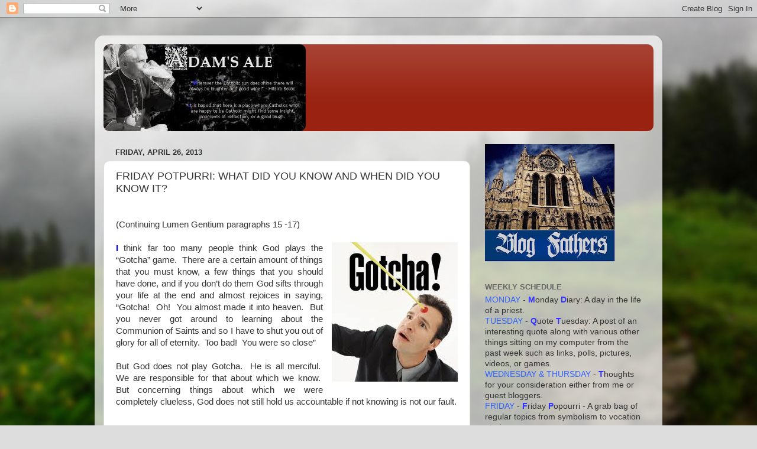

--- FILE ---
content_type: text/html; charset=UTF-8
request_url: https://clevelandpriest.blogspot.com/2013/04/friday-potpurri-what-did-you-know-and.html
body_size: 22412
content:
<!DOCTYPE html>
<html class='v2' dir='ltr' lang='en'>
<head>
<link href='https://www.blogger.com/static/v1/widgets/4128112664-css_bundle_v2.css' rel='stylesheet' type='text/css'/>
<meta content='width=1100' name='viewport'/>
<meta content='text/html; charset=UTF-8' http-equiv='Content-Type'/>
<meta content='blogger' name='generator'/>
<link href='https://clevelandpriest.blogspot.com/favicon.ico' rel='icon' type='image/x-icon'/>
<link href='http://clevelandpriest.blogspot.com/2013/04/friday-potpurri-what-did-you-know-and.html' rel='canonical'/>
<link rel="alternate" type="application/atom+xml" title="ADAM&#39;S ALE - Atom" href="https://clevelandpriest.blogspot.com/feeds/posts/default" />
<link rel="alternate" type="application/rss+xml" title="ADAM&#39;S ALE - RSS" href="https://clevelandpriest.blogspot.com/feeds/posts/default?alt=rss" />
<link rel="service.post" type="application/atom+xml" title="ADAM&#39;S ALE - Atom" href="https://www.blogger.com/feeds/5745814378416915364/posts/default" />

<link rel="alternate" type="application/atom+xml" title="ADAM&#39;S ALE - Atom" href="https://clevelandpriest.blogspot.com/feeds/5999548798908372224/comments/default" />
<!--Can't find substitution for tag [blog.ieCssRetrofitLinks]-->
<link href='https://blogger.googleusercontent.com/img/b/R29vZ2xl/AVvXsEj2DccTvcY3vme4bjLUvlZ37mgtb0WTGCesLJXvS7C17m6_EaZCIS-_EqY5GTqQoypVnaNpqtLCeh9JiRNOo2bgg2EcTv4V6HFKssAgq9VwpYr-e0Uo9bCRwxe1yNvUOuPfXaVMQ0YJ-D4/s1600/z.jpg' rel='image_src'/>
<meta content='http://clevelandpriest.blogspot.com/2013/04/friday-potpurri-what-did-you-know-and.html' property='og:url'/>
<meta content='FRIDAY POTPURRI: WHAT DID YOU KNOW AND WHEN DID YOU KNOW IT?' property='og:title'/>
<meta content='    (Continuing Lumen Gentium paragraphs 15 -17)       I think far too many people think God plays the “Gotcha” game.   There are a certain ...' property='og:description'/>
<meta content='https://blogger.googleusercontent.com/img/b/R29vZ2xl/AVvXsEj2DccTvcY3vme4bjLUvlZ37mgtb0WTGCesLJXvS7C17m6_EaZCIS-_EqY5GTqQoypVnaNpqtLCeh9JiRNOo2bgg2EcTv4V6HFKssAgq9VwpYr-e0Uo9bCRwxe1yNvUOuPfXaVMQ0YJ-D4/w1200-h630-p-k-no-nu/z.jpg' property='og:image'/>
<title>ADAM'S ALE: FRIDAY POTPURRI: WHAT DID YOU KNOW AND WHEN DID YOU KNOW IT?</title>
<style id='page-skin-1' type='text/css'><!--
/*-----------------------------------------------
Blogger Template Style
Name:     Picture Window
Designer: Blogger
URL:      www.blogger.com
----------------------------------------------- */
/* Content
----------------------------------------------- */
body {
font: normal normal 15px Arial, Tahoma, Helvetica, FreeSans, sans-serif;
color: #333333;
background: #dddddd url(//themes.googleusercontent.com/image?id=1fupio4xM9eVxyr-k5QC5RiCJlYR35r9dXsp63RKsKt64v33poi2MvnjkX_1MULBY8BsT) repeat-x fixed bottom center;
}
html body .region-inner {
min-width: 0;
max-width: 100%;
width: auto;
}
.content-outer {
font-size: 90%;
}
a:link {
text-decoration:none;
color: #992211;
}
a:visited {
text-decoration:none;
color: #771100;
}
a:hover {
text-decoration:underline;
color: #cc4411;
}
.content-outer {
background: transparent url(//www.blogblog.com/1kt/transparent/white80.png) repeat scroll top left;
-moz-border-radius: 15px;
-webkit-border-radius: 15px;
-goog-ms-border-radius: 15px;
border-radius: 15px;
-moz-box-shadow: 0 0 3px rgba(0, 0, 0, .15);
-webkit-box-shadow: 0 0 3px rgba(0, 0, 0, .15);
-goog-ms-box-shadow: 0 0 3px rgba(0, 0, 0, .15);
box-shadow: 0 0 3px rgba(0, 0, 0, .15);
margin: 30px auto;
}
.content-inner {
padding: 15px;
}
/* Header
----------------------------------------------- */
.header-outer {
background: #992211 url(//www.blogblog.com/1kt/transparent/header_gradient_shade.png) repeat-x scroll top left;
_background-image: none;
color: #ffffff;
-moz-border-radius: 10px;
-webkit-border-radius: 10px;
-goog-ms-border-radius: 10px;
border-radius: 10px;
}
.Header img, .Header #header-inner {
-moz-border-radius: 10px;
-webkit-border-radius: 10px;
-goog-ms-border-radius: 10px;
border-radius: 10px;
}
.header-inner .Header .titlewrapper,
.header-inner .Header .descriptionwrapper {
padding-left: 30px;
padding-right: 30px;
}
.Header h1 {
font: normal normal 36px Arial, Tahoma, Helvetica, FreeSans, sans-serif;
text-shadow: 1px 1px 3px rgba(0, 0, 0, 0.3);
}
.Header h1 a {
color: #ffffff;
}
.Header .description {
font-size: 130%;
}
/* Tabs
----------------------------------------------- */
.tabs-inner {
margin: .5em 0 0;
padding: 0;
}
.tabs-inner .section {
margin: 0;
}
.tabs-inner .widget ul {
padding: 0;
background: #f5f5f5 url(//www.blogblog.com/1kt/transparent/tabs_gradient_shade.png) repeat scroll bottom;
-moz-border-radius: 10px;
-webkit-border-radius: 10px;
-goog-ms-border-radius: 10px;
border-radius: 10px;
}
.tabs-inner .widget li {
border: none;
}
.tabs-inner .widget li a {
display: inline-block;
padding: .5em 1em;
margin-right: 0;
color: #992211;
font: normal normal 15px Arial, Tahoma, Helvetica, FreeSans, sans-serif;
-moz-border-radius: 0 0 0 0;
-webkit-border-top-left-radius: 0;
-webkit-border-top-right-radius: 0;
-goog-ms-border-radius: 0 0 0 0;
border-radius: 0 0 0 0;
background: transparent none no-repeat scroll top left;
border-right: 1px solid #cccccc;
}
.tabs-inner .widget li:first-child a {
padding-left: 1.25em;
-moz-border-radius-topleft: 10px;
-moz-border-radius-bottomleft: 10px;
-webkit-border-top-left-radius: 10px;
-webkit-border-bottom-left-radius: 10px;
-goog-ms-border-top-left-radius: 10px;
-goog-ms-border-bottom-left-radius: 10px;
border-top-left-radius: 10px;
border-bottom-left-radius: 10px;
}
.tabs-inner .widget li.selected a,
.tabs-inner .widget li a:hover {
position: relative;
z-index: 1;
background: #ffffff url(//www.blogblog.com/1kt/transparent/tabs_gradient_shade.png) repeat scroll bottom;
color: #000000;
-moz-box-shadow: 0 0 0 rgba(0, 0, 0, .15);
-webkit-box-shadow: 0 0 0 rgba(0, 0, 0, .15);
-goog-ms-box-shadow: 0 0 0 rgba(0, 0, 0, .15);
box-shadow: 0 0 0 rgba(0, 0, 0, .15);
}
/* Headings
----------------------------------------------- */
h2 {
font: bold normal 13px Arial, Tahoma, Helvetica, FreeSans, sans-serif;
text-transform: uppercase;
color: #666666;
margin: .5em 0;
}
/* Main
----------------------------------------------- */
.main-outer {
background: transparent none repeat scroll top center;
-moz-border-radius: 0 0 0 0;
-webkit-border-top-left-radius: 0;
-webkit-border-top-right-radius: 0;
-webkit-border-bottom-left-radius: 0;
-webkit-border-bottom-right-radius: 0;
-goog-ms-border-radius: 0 0 0 0;
border-radius: 0 0 0 0;
-moz-box-shadow: 0 0 0 rgba(0, 0, 0, .15);
-webkit-box-shadow: 0 0 0 rgba(0, 0, 0, .15);
-goog-ms-box-shadow: 0 0 0 rgba(0, 0, 0, .15);
box-shadow: 0 0 0 rgba(0, 0, 0, .15);
}
.main-inner {
padding: 15px 5px 20px;
}
.main-inner .column-center-inner {
padding: 0 0;
}
.main-inner .column-left-inner {
padding-left: 0;
}
.main-inner .column-right-inner {
padding-right: 0;
}
/* Posts
----------------------------------------------- */
h3.post-title {
margin: 0;
font: normal normal 18px Arial, Tahoma, Helvetica, FreeSans, sans-serif;
}
.comments h4 {
margin: 1em 0 0;
font: normal normal 18px Arial, Tahoma, Helvetica, FreeSans, sans-serif;
}
.date-header span {
color: #333333;
}
.post-outer {
background-color: #ffffff;
border: solid 1px #dddddd;
-moz-border-radius: 10px;
-webkit-border-radius: 10px;
border-radius: 10px;
-goog-ms-border-radius: 10px;
padding: 15px 20px;
margin: 0 -20px 20px;
}
.post-body {
line-height: 1.4;
font-size: 110%;
position: relative;
}
.post-header {
margin: 0 0 1.5em;
color: #999999;
line-height: 1.6;
}
.post-footer {
margin: .5em 0 0;
color: #999999;
line-height: 1.6;
}
#blog-pager {
font-size: 140%
}
#comments .comment-author {
padding-top: 1.5em;
border-top: dashed 1px #ccc;
border-top: dashed 1px rgba(128, 128, 128, .5);
background-position: 0 1.5em;
}
#comments .comment-author:first-child {
padding-top: 0;
border-top: none;
}
.avatar-image-container {
margin: .2em 0 0;
}
/* Comments
----------------------------------------------- */
.comments .comments-content .icon.blog-author {
background-repeat: no-repeat;
background-image: url([data-uri]);
}
.comments .comments-content .loadmore a {
border-top: 1px solid #cc4411;
border-bottom: 1px solid #cc4411;
}
.comments .continue {
border-top: 2px solid #cc4411;
}
/* Widgets
----------------------------------------------- */
.widget ul, .widget #ArchiveList ul.flat {
padding: 0;
list-style: none;
}
.widget ul li, .widget #ArchiveList ul.flat li {
border-top: dashed 1px #ccc;
border-top: dashed 1px rgba(128, 128, 128, .5);
}
.widget ul li:first-child, .widget #ArchiveList ul.flat li:first-child {
border-top: none;
}
.widget .post-body ul {
list-style: disc;
}
.widget .post-body ul li {
border: none;
}
/* Footer
----------------------------------------------- */
.footer-outer {
color:#eeeeee;
background: transparent url(https://resources.blogblog.com/blogblog/data/1kt/transparent/black50.png) repeat scroll top left;
-moz-border-radius: 10px 10px 10px 10px;
-webkit-border-top-left-radius: 10px;
-webkit-border-top-right-radius: 10px;
-webkit-border-bottom-left-radius: 10px;
-webkit-border-bottom-right-radius: 10px;
-goog-ms-border-radius: 10px 10px 10px 10px;
border-radius: 10px 10px 10px 10px;
-moz-box-shadow: 0 0 0 rgba(0, 0, 0, .15);
-webkit-box-shadow: 0 0 0 rgba(0, 0, 0, .15);
-goog-ms-box-shadow: 0 0 0 rgba(0, 0, 0, .15);
box-shadow: 0 0 0 rgba(0, 0, 0, .15);
}
.footer-inner {
padding: 10px 5px 20px;
}
.footer-outer a {
color: #ffffdd;
}
.footer-outer a:visited {
color: #cccc99;
}
.footer-outer a:hover {
color: #ffffff;
}
.footer-outer .widget h2 {
color: #bbbbbb;
}
/* Mobile
----------------------------------------------- */
html body.mobile {
height: auto;
}
html body.mobile {
min-height: 480px;
background-size: 100% auto;
}
.mobile .body-fauxcolumn-outer {
background: transparent none repeat scroll top left;
}
html .mobile .mobile-date-outer, html .mobile .blog-pager {
border-bottom: none;
background: transparent none repeat scroll top center;
margin-bottom: 10px;
}
.mobile .date-outer {
background: transparent none repeat scroll top center;
}
.mobile .header-outer, .mobile .main-outer,
.mobile .post-outer, .mobile .footer-outer {
-moz-border-radius: 0;
-webkit-border-radius: 0;
-goog-ms-border-radius: 0;
border-radius: 0;
}
.mobile .content-outer,
.mobile .main-outer,
.mobile .post-outer {
background: inherit;
border: none;
}
.mobile .content-outer {
font-size: 100%;
}
.mobile-link-button {
background-color: #992211;
}
.mobile-link-button a:link, .mobile-link-button a:visited {
color: #ffffff;
}
.mobile-index-contents {
color: #333333;
}
.mobile .tabs-inner .PageList .widget-content {
background: #ffffff url(//www.blogblog.com/1kt/transparent/tabs_gradient_shade.png) repeat scroll bottom;
color: #000000;
}
.mobile .tabs-inner .PageList .widget-content .pagelist-arrow {
border-left: 1px solid #cccccc;
}

--></style>
<style id='template-skin-1' type='text/css'><!--
body {
min-width: 960px;
}
.content-outer, .content-fauxcolumn-outer, .region-inner {
min-width: 960px;
max-width: 960px;
_width: 960px;
}
.main-inner .columns {
padding-left: 0;
padding-right: 310px;
}
.main-inner .fauxcolumn-center-outer {
left: 0;
right: 310px;
/* IE6 does not respect left and right together */
_width: expression(this.parentNode.offsetWidth -
parseInt("0") -
parseInt("310px") + 'px');
}
.main-inner .fauxcolumn-left-outer {
width: 0;
}
.main-inner .fauxcolumn-right-outer {
width: 310px;
}
.main-inner .column-left-outer {
width: 0;
right: 100%;
margin-left: -0;
}
.main-inner .column-right-outer {
width: 310px;
margin-right: -310px;
}
#layout {
min-width: 0;
}
#layout .content-outer {
min-width: 0;
width: 800px;
}
#layout .region-inner {
min-width: 0;
width: auto;
}
body#layout div.add_widget {
padding: 8px;
}
body#layout div.add_widget a {
margin-left: 32px;
}
--></style>
<style>
    body {background-image:url(\/\/themes.googleusercontent.com\/image?id=1fupio4xM9eVxyr-k5QC5RiCJlYR35r9dXsp63RKsKt64v33poi2MvnjkX_1MULBY8BsT);}
    
@media (max-width: 200px) { body {background-image:url(\/\/themes.googleusercontent.com\/image?id=1fupio4xM9eVxyr-k5QC5RiCJlYR35r9dXsp63RKsKt64v33poi2MvnjkX_1MULBY8BsT&options=w200);}}
@media (max-width: 400px) and (min-width: 201px) { body {background-image:url(\/\/themes.googleusercontent.com\/image?id=1fupio4xM9eVxyr-k5QC5RiCJlYR35r9dXsp63RKsKt64v33poi2MvnjkX_1MULBY8BsT&options=w400);}}
@media (max-width: 800px) and (min-width: 401px) { body {background-image:url(\/\/themes.googleusercontent.com\/image?id=1fupio4xM9eVxyr-k5QC5RiCJlYR35r9dXsp63RKsKt64v33poi2MvnjkX_1MULBY8BsT&options=w800);}}
@media (max-width: 1200px) and (min-width: 801px) { body {background-image:url(\/\/themes.googleusercontent.com\/image?id=1fupio4xM9eVxyr-k5QC5RiCJlYR35r9dXsp63RKsKt64v33poi2MvnjkX_1MULBY8BsT&options=w1200);}}
/* Last tag covers anything over one higher than the previous max-size cap. */
@media (min-width: 1201px) { body {background-image:url(\/\/themes.googleusercontent.com\/image?id=1fupio4xM9eVxyr-k5QC5RiCJlYR35r9dXsp63RKsKt64v33poi2MvnjkX_1MULBY8BsT&options=w1600);}}
  </style>
<link href='https://www.blogger.com/dyn-css/authorization.css?targetBlogID=5745814378416915364&amp;zx=09e495d8-44cc-4cbf-86ce-35dfd9094b67' media='none' onload='if(media!=&#39;all&#39;)media=&#39;all&#39;' rel='stylesheet'/><noscript><link href='https://www.blogger.com/dyn-css/authorization.css?targetBlogID=5745814378416915364&amp;zx=09e495d8-44cc-4cbf-86ce-35dfd9094b67' rel='stylesheet'/></noscript>
<meta name='google-adsense-platform-account' content='ca-host-pub-1556223355139109'/>
<meta name='google-adsense-platform-domain' content='blogspot.com'/>

</head>
<body class='loading variant-shade'>
<div class='navbar section' id='navbar' name='Navbar'><div class='widget Navbar' data-version='1' id='Navbar1'><script type="text/javascript">
    function setAttributeOnload(object, attribute, val) {
      if(window.addEventListener) {
        window.addEventListener('load',
          function(){ object[attribute] = val; }, false);
      } else {
        window.attachEvent('onload', function(){ object[attribute] = val; });
      }
    }
  </script>
<div id="navbar-iframe-container"></div>
<script type="text/javascript" src="https://apis.google.com/js/platform.js"></script>
<script type="text/javascript">
      gapi.load("gapi.iframes:gapi.iframes.style.bubble", function() {
        if (gapi.iframes && gapi.iframes.getContext) {
          gapi.iframes.getContext().openChild({
              url: 'https://www.blogger.com/navbar/5745814378416915364?po\x3d5999548798908372224\x26origin\x3dhttps://clevelandpriest.blogspot.com',
              where: document.getElementById("navbar-iframe-container"),
              id: "navbar-iframe"
          });
        }
      });
    </script><script type="text/javascript">
(function() {
var script = document.createElement('script');
script.type = 'text/javascript';
script.src = '//pagead2.googlesyndication.com/pagead/js/google_top_exp.js';
var head = document.getElementsByTagName('head')[0];
if (head) {
head.appendChild(script);
}})();
</script>
</div></div>
<div class='body-fauxcolumns'>
<div class='fauxcolumn-outer body-fauxcolumn-outer'>
<div class='cap-top'>
<div class='cap-left'></div>
<div class='cap-right'></div>
</div>
<div class='fauxborder-left'>
<div class='fauxborder-right'></div>
<div class='fauxcolumn-inner'>
</div>
</div>
<div class='cap-bottom'>
<div class='cap-left'></div>
<div class='cap-right'></div>
</div>
</div>
</div>
<div class='content'>
<div class='content-fauxcolumns'>
<div class='fauxcolumn-outer content-fauxcolumn-outer'>
<div class='cap-top'>
<div class='cap-left'></div>
<div class='cap-right'></div>
</div>
<div class='fauxborder-left'>
<div class='fauxborder-right'></div>
<div class='fauxcolumn-inner'>
</div>
</div>
<div class='cap-bottom'>
<div class='cap-left'></div>
<div class='cap-right'></div>
</div>
</div>
</div>
<div class='content-outer'>
<div class='content-cap-top cap-top'>
<div class='cap-left'></div>
<div class='cap-right'></div>
</div>
<div class='fauxborder-left content-fauxborder-left'>
<div class='fauxborder-right content-fauxborder-right'></div>
<div class='content-inner'>
<header>
<div class='header-outer'>
<div class='header-cap-top cap-top'>
<div class='cap-left'></div>
<div class='cap-right'></div>
</div>
<div class='fauxborder-left header-fauxborder-left'>
<div class='fauxborder-right header-fauxborder-right'></div>
<div class='region-inner header-inner'>
<div class='header section' id='header' name='Header'><div class='widget Header' data-version='1' id='Header1'>
<div id='header-inner'>
<a href='https://clevelandpriest.blogspot.com/' style='display: block'>
<img alt='ADAM&#39;S ALE' height='147px; ' id='Header1_headerimg' src='https://blogger.googleusercontent.com/img/b/R29vZ2xl/AVvXsEj6H20pKnQ7q9WpAOCh78tEVSxm0H2LXAJOUmmakVSyRLQYgxhMALv4YjKAMQb4hdTdyT3Xd3xESzGltgc6fzIhOfAPTRKelATh_9gJHmkg1Yjv7nrnJb8LKlreWRaIib9g7mLIG6Hhblk/s1600/z.jpg' style='display: block' width='342px; '/>
</a>
</div>
</div></div>
</div>
</div>
<div class='header-cap-bottom cap-bottom'>
<div class='cap-left'></div>
<div class='cap-right'></div>
</div>
</div>
</header>
<div class='tabs-outer'>
<div class='tabs-cap-top cap-top'>
<div class='cap-left'></div>
<div class='cap-right'></div>
</div>
<div class='fauxborder-left tabs-fauxborder-left'>
<div class='fauxborder-right tabs-fauxborder-right'></div>
<div class='region-inner tabs-inner'>
<div class='tabs no-items section' id='crosscol' name='Cross-Column'></div>
<div class='tabs no-items section' id='crosscol-overflow' name='Cross-Column 2'></div>
</div>
</div>
<div class='tabs-cap-bottom cap-bottom'>
<div class='cap-left'></div>
<div class='cap-right'></div>
</div>
</div>
<div class='main-outer'>
<div class='main-cap-top cap-top'>
<div class='cap-left'></div>
<div class='cap-right'></div>
</div>
<div class='fauxborder-left main-fauxborder-left'>
<div class='fauxborder-right main-fauxborder-right'></div>
<div class='region-inner main-inner'>
<div class='columns fauxcolumns'>
<div class='fauxcolumn-outer fauxcolumn-center-outer'>
<div class='cap-top'>
<div class='cap-left'></div>
<div class='cap-right'></div>
</div>
<div class='fauxborder-left'>
<div class='fauxborder-right'></div>
<div class='fauxcolumn-inner'>
</div>
</div>
<div class='cap-bottom'>
<div class='cap-left'></div>
<div class='cap-right'></div>
</div>
</div>
<div class='fauxcolumn-outer fauxcolumn-left-outer'>
<div class='cap-top'>
<div class='cap-left'></div>
<div class='cap-right'></div>
</div>
<div class='fauxborder-left'>
<div class='fauxborder-right'></div>
<div class='fauxcolumn-inner'>
</div>
</div>
<div class='cap-bottom'>
<div class='cap-left'></div>
<div class='cap-right'></div>
</div>
</div>
<div class='fauxcolumn-outer fauxcolumn-right-outer'>
<div class='cap-top'>
<div class='cap-left'></div>
<div class='cap-right'></div>
</div>
<div class='fauxborder-left'>
<div class='fauxborder-right'></div>
<div class='fauxcolumn-inner'>
</div>
</div>
<div class='cap-bottom'>
<div class='cap-left'></div>
<div class='cap-right'></div>
</div>
</div>
<!-- corrects IE6 width calculation -->
<div class='columns-inner'>
<div class='column-center-outer'>
<div class='column-center-inner'>
<div class='main section' id='main' name='Main'><div class='widget Blog' data-version='1' id='Blog1'>
<div class='blog-posts hfeed'>

          <div class="date-outer">
        
<h2 class='date-header'><span>Friday, April 26, 2013</span></h2>

          <div class="date-posts">
        
<div class='post-outer'>
<div class='post hentry uncustomized-post-template' itemprop='blogPost' itemscope='itemscope' itemtype='http://schema.org/BlogPosting'>
<meta content='https://blogger.googleusercontent.com/img/b/R29vZ2xl/AVvXsEj2DccTvcY3vme4bjLUvlZ37mgtb0WTGCesLJXvS7C17m6_EaZCIS-_EqY5GTqQoypVnaNpqtLCeh9JiRNOo2bgg2EcTv4V6HFKssAgq9VwpYr-e0Uo9bCRwxe1yNvUOuPfXaVMQ0YJ-D4/s1600/z.jpg' itemprop='image_url'/>
<meta content='5745814378416915364' itemprop='blogId'/>
<meta content='5999548798908372224' itemprop='postId'/>
<a name='5999548798908372224'></a>
<h3 class='post-title entry-title' itemprop='name'>
FRIDAY POTPURRI: WHAT DID YOU KNOW AND WHEN DID YOU KNOW IT?
</h3>
<div class='post-header'>
<div class='post-header-line-1'></div>
</div>
<div class='post-body entry-content' id='post-body-5999548798908372224' itemprop='description articleBody'>


<br />
<div class="MsoNormal" style="margin: 0in 0in 0pt; text-align: justify;">
(Continuing Lumen Gentium&nbsp;paragraphs 15 -17)</div>
<div class="MsoNormal" style="margin: 0in 0in 0pt; text-align: justify;">
&nbsp;</div>
<div class="MsoNormal" style="margin: 0in 0in 0pt; text-align: justify;">
<a href="https://blogger.googleusercontent.com/img/b/R29vZ2xl/AVvXsEj2DccTvcY3vme4bjLUvlZ37mgtb0WTGCesLJXvS7C17m6_EaZCIS-_EqY5GTqQoypVnaNpqtLCeh9JiRNOo2bgg2EcTv4V6HFKssAgq9VwpYr-e0Uo9bCRwxe1yNvUOuPfXaVMQ0YJ-D4/s1600/z.jpg" imageanchor="1" style="clear: right; float: right; margin-bottom: 1em; margin-left: 1em;"><img border="0" src="https://blogger.googleusercontent.com/img/b/R29vZ2xl/AVvXsEj2DccTvcY3vme4bjLUvlZ37mgtb0WTGCesLJXvS7C17m6_EaZCIS-_EqY5GTqQoypVnaNpqtLCeh9JiRNOo2bgg2EcTv4V6HFKssAgq9VwpYr-e0Uo9bCRwxe1yNvUOuPfXaVMQ0YJ-D4/s1600/z.jpg" /></a><strong><span style="color: blue;">I </span></strong>think far too many people think God plays the &#8220;Gotcha&#8221;
game.<span style="mso-spacerun: yes;">&nbsp; </span>There are a certain amount of
things that you must know, a few things that you should have done, and if you
don&#8217;t do them God sifts through your life at the end and almost rejoices in
saying, &#8220;Gotcha!<span style="mso-spacerun: yes;">&nbsp; </span>Oh!<span style="mso-spacerun: yes;">&nbsp; </span>You almost made it into heaven.<span style="mso-spacerun: yes;">&nbsp; </span>But you never got around to learning about
the Communion of Saints and so I have to shut you out of glory for all of
eternity.<span style="mso-spacerun: yes;">&nbsp; </span>Too bad!<span style="mso-spacerun: yes;">&nbsp; </span>You were so close&#8221;</div>
<div style="text-align: justify;">

</div>
<div class="MsoNormal" style="margin: 0in 0in 0pt; text-align: justify;">
<o:p>&nbsp;</o:p></div>
<div style="text-align: justify;">

</div>
<div class="MsoNormal" style="margin: 0in 0in 0pt; text-align: justify;">
But God does not play Gotcha.<span style="mso-spacerun: yes;">&nbsp; </span>He is all merciful.<span style="mso-spacerun: yes;">&nbsp; </span>We are responsible for that about which we
know.<span style="mso-spacerun: yes;">&nbsp; </span>But concerning things about which
we were completely clueless, God does not still hold us accountable if not
knowing is not our fault.</div>
<br />
<div class="MsoNormal" style="margin: 0in 0in 0pt;">
<o:p>&nbsp;</o:p></div>
<br />
<div class="MsoNormal" style="margin: 0in 0in 0pt; text-align: justify;">
<a href="https://blogger.googleusercontent.com/img/b/R29vZ2xl/AVvXsEinkfdT7d7t5Xwj8y5742Y7hLrfYbIjSW_SFHvTgxU9AuVotLPd5wt1z1GOf6KJhWSuvcEn8YM_QtSEYAOLQxvLtyECaJDwcYUb0s7hgh2EvyBMsM6ECKzKYuK4YPD4OYe8ujt0OSLmPTk/s1600/z.jpg" imageanchor="1" style="clear: left; float: left; margin-bottom: 1em; margin-right: 1em;"><img border="0" src="https://blogger.googleusercontent.com/img/b/R29vZ2xl/AVvXsEinkfdT7d7t5Xwj8y5742Y7hLrfYbIjSW_SFHvTgxU9AuVotLPd5wt1z1GOf6KJhWSuvcEn8YM_QtSEYAOLQxvLtyECaJDwcYUb0s7hgh2EvyBMsM6ECKzKYuK4YPD4OYe8ujt0OSLmPTk/s1600/z.jpg" /></a>So what does that mean for Catholics, non-Catholic
Christians, and non-Christians?<span style="mso-spacerun: yes;">&nbsp; </span>For
Catholics, baptism is the door through which all of God&#8217;s graces are opened to
us.<span style="mso-spacerun: yes;">&nbsp; </span>Like the door in the Twilight Zone,
a whole new reality is opened before us.<span style="mso-spacerun: yes;">&nbsp;
</span>God gave us the Church and the sacraments as the normative way into heaven.<span style="mso-spacerun: yes;">&nbsp; </span>If we <i style="mso-bidi-font-style: normal;">know</i>
this to be true and ignore it, we place ourselves off the path to eternity, for
we have also rejected Christ.<span style="mso-spacerun: yes;">&nbsp; </span>But that
is not all.<span style="mso-spacerun: yes;">&nbsp; </span>It is not good enough simply
to belong to the Church, we must also do our best to live the life taught by
Christ.<span style="mso-spacerun: yes;">&nbsp; </span>This makes sense does it
not?<span style="mso-spacerun: yes;">&nbsp; </span>God provides a way to heaven and
knowing that it is the way to heaven, we either choose it or reject it.<span style="mso-spacerun: yes;">&nbsp; </span>Not that earn heaven thereby.<span style="mso-spacerun: yes;">&nbsp; </span>It is free gift.<span style="mso-spacerun: yes;">&nbsp; </span>But we either accept or reject it.</div>
<div style="text-align: justify;">

</div>
<div class="MsoNormal" style="margin: 0in 0in 0pt; text-align: justify;">
<o:p>&nbsp;</o:p></div>
<div style="text-align: justify;">

</div>
<div class="MsoNormal" style="margin: 0in 0in 0pt; text-align: justify;">
But what if you do not know these things to be true?<span style="mso-spacerun: yes;">&nbsp; </span>In Scripture Jesus says, &#8220;I am the Way, the
Truth, and the Life.<span style="mso-spacerun: yes;">&nbsp; </span><b style="mso-bidi-font-weight: normal;"><i style="mso-bidi-font-style: normal;"><u>Nobody</u></i></b>
comes to the Father except through me.&#8221;<span style="mso-spacerun: yes;">&nbsp;
</span>Pretty strong declaration there.<span style="mso-spacerun: yes;">&nbsp;
</span>But what if I am a good Muslim, or Buddhist, or live in such a place
where Christ is not even hear of?<span style="mso-spacerun: yes;">&nbsp; </span>Once
again, God does not play Gotcha.<span style="mso-spacerun: yes;">&nbsp; </span>&#8220;Oh!<span style="mso-spacerun: yes;">&nbsp; </span>If only you had heard of my Son!<span style="mso-spacerun: yes;">&nbsp; </span>But you didn&#8217;t so too bad.&#8221;<span style="mso-spacerun: yes;">&nbsp; </span>There are those who believe this.<span style="mso-spacerun: yes;">&nbsp; </span>The Catholic Church is not among them.<span style="mso-spacerun: yes;">&nbsp; </span>&#8220;Those, who through no fault of their own, do
not know the Gospel of Christ or His Church, but who nevertheless seek God with
a sincere heart . . . may achieve salvation.&#8221;<span style="mso-spacerun: yes;">&nbsp;
</span>(16)</div>
<div style="text-align: justify;">

</div>
<div class="MsoNormal" style="margin: 0in 0in 0pt; text-align: justify;">
<o:p>&nbsp;</o:p></div>
<div style="text-align: justify;">

</div>
<div class="MsoNormal" style="margin: 0in 0in 0pt; text-align: justify;">
<a href="https://blogger.googleusercontent.com/img/b/R29vZ2xl/AVvXsEgDMx1rRV10yAoTaZQzQtrIPMlXrGxeoqD4TSO-1hHyrGzhP6q3ajJN0qLnW-L0RTeStbjErIBEkHPV8DX3VojilkzqYQ9mxK3R1x67CLdSzAeSVhLc7C0sWCfB5CWHrRSzgl_oYu5R_QY/s1600/zzz.jpg" imageanchor="1" style="clear: right; float: right; margin-bottom: 1em; margin-left: 1em;"><img border="0" src="https://blogger.googleusercontent.com/img/b/R29vZ2xl/AVvXsEgDMx1rRV10yAoTaZQzQtrIPMlXrGxeoqD4TSO-1hHyrGzhP6q3ajJN0qLnW-L0RTeStbjErIBEkHPV8DX3VojilkzqYQ9mxK3R1x67CLdSzAeSVhLc7C0sWCfB5CWHrRSzgl_oYu5R_QY/s1600/zzz.jpg" /></a>In other words, you are responsible for that which you
know.<span style="mso-spacerun: yes;">&nbsp; </span>For those who do not know, God Who
so powerfully works through the sacraments can work outside of His own
sacramental system and bring people to Himself.<span style="mso-spacerun: yes;">&nbsp;
</span>But though they may believe otherwise it is always through the merits of
His Son.<span style="mso-spacerun: yes;">&nbsp; </span>For those who know truth, we
are responsible for living it.<span style="mso-spacerun: yes;">&nbsp; </span>For those
who know and reject for reasons they see as a good (my girlfriend is Mormon and
so even though I know the teaching of Jesus otherwise, for the good of my
family I will stop practicing the faith) at that point they are running the
great risk of putting themselves outside of God&#8217;s plan.</div>
<div style="text-align: justify;">

</div>
<div class="MsoNormal" style="margin: 0in 0in 0pt; text-align: justify;">
<o:p>&nbsp;</o:p></div>
<div style="text-align: justify;">

</div>
<div class="MsoNormal" style="margin: 0in 0in 0pt; text-align: justify;">
Thus all who are saved pass to the Father through the
Son.<span style="mso-spacerun: yes;">&nbsp; </span>And for as much as we know to be
true, we are responsible.<span style="mso-spacerun: yes;">&nbsp; </span></div>
<br />
<div style='clear: both;'></div>
</div>
<div class='post-footer'>
<div class='post-footer-line post-footer-line-1'>
<span class='post-author vcard'>
Posted by
<span class='fn' itemprop='author' itemscope='itemscope' itemtype='http://schema.org/Person'>
<meta content='https://www.blogger.com/profile/13201561855047420853' itemprop='url'/>
<a class='g-profile' href='https://www.blogger.com/profile/13201561855047420853' rel='author' title='author profile'>
<span itemprop='name'>Fr. V</span>
</a>
</span>
</span>
<span class='post-timestamp'>
at
<meta content='http://clevelandpriest.blogspot.com/2013/04/friday-potpurri-what-did-you-know-and.html' itemprop='url'/>
<a class='timestamp-link' href='https://clevelandpriest.blogspot.com/2013/04/friday-potpurri-what-did-you-know-and.html' rel='bookmark' title='permanent link'><abbr class='published' itemprop='datePublished' title='2013-04-26T07:01:00-07:00'>7:01:00 AM</abbr></a>
</span>
<span class='post-comment-link'>
</span>
<span class='post-icons'>
<span class='item-action'>
<a href='https://www.blogger.com/email-post/5745814378416915364/5999548798908372224' title='Email Post'>
<img alt='' class='icon-action' height='13' src='https://resources.blogblog.com/img/icon18_email.gif' width='18'/>
</a>
</span>
<span class='item-control blog-admin pid-571310707'>
<a href='https://www.blogger.com/post-edit.g?blogID=5745814378416915364&postID=5999548798908372224&from=pencil' title='Edit Post'>
<img alt='' class='icon-action' height='18' src='https://resources.blogblog.com/img/icon18_edit_allbkg.gif' width='18'/>
</a>
</span>
</span>
<div class='post-share-buttons goog-inline-block'>
<a class='goog-inline-block share-button sb-email' href='https://www.blogger.com/share-post.g?blogID=5745814378416915364&postID=5999548798908372224&target=email' target='_blank' title='Email This'><span class='share-button-link-text'>Email This</span></a><a class='goog-inline-block share-button sb-blog' href='https://www.blogger.com/share-post.g?blogID=5745814378416915364&postID=5999548798908372224&target=blog' onclick='window.open(this.href, "_blank", "height=270,width=475"); return false;' target='_blank' title='BlogThis!'><span class='share-button-link-text'>BlogThis!</span></a><a class='goog-inline-block share-button sb-twitter' href='https://www.blogger.com/share-post.g?blogID=5745814378416915364&postID=5999548798908372224&target=twitter' target='_blank' title='Share to X'><span class='share-button-link-text'>Share to X</span></a><a class='goog-inline-block share-button sb-facebook' href='https://www.blogger.com/share-post.g?blogID=5745814378416915364&postID=5999548798908372224&target=facebook' onclick='window.open(this.href, "_blank", "height=430,width=640"); return false;' target='_blank' title='Share to Facebook'><span class='share-button-link-text'>Share to Facebook</span></a><a class='goog-inline-block share-button sb-pinterest' href='https://www.blogger.com/share-post.g?blogID=5745814378416915364&postID=5999548798908372224&target=pinterest' target='_blank' title='Share to Pinterest'><span class='share-button-link-text'>Share to Pinterest</span></a>
</div>
</div>
<div class='post-footer-line post-footer-line-2'>
<span class='post-labels'>
Labels:
<a href='https://clevelandpriest.blogspot.com/search/label/Friday%20Potpourri' rel='tag'>Friday Potpourri</a>,
<a href='https://clevelandpriest.blogspot.com/search/label/Lumen%20Gentium' rel='tag'>Lumen Gentium</a>,
<a href='https://clevelandpriest.blogspot.com/search/label/Vatican%20II' rel='tag'>Vatican II</a>,
<a href='https://clevelandpriest.blogspot.com/search/label/Year%20of%20Faith' rel='tag'>Year of Faith</a>
</span>
</div>
<div class='post-footer-line post-footer-line-3'>
<span class='post-location'>
</span>
</div>
</div>
</div>
<div class='comments' id='comments'>
<a name='comments'></a>
<h4>2 comments:</h4>
<div id='Blog1_comments-block-wrapper'>
<dl class='avatar-comment-indent' id='comments-block'>
<dt class='comment-author ' id='c3443718069373660150'>
<a name='c3443718069373660150'></a>
<div class="avatar-image-container avatar-stock"><span dir="ltr"><img src="//resources.blogblog.com/img/blank.gif" width="35" height="35" alt="" title="Gaby">

</span></div>
Gaby
said...
</dt>
<dd class='comment-body' id='Blog1_cmt-3443718069373660150'>
<p>
I&#39;ve been a lurker for quite a while, but thought I&#39;d comment for the first time.<br /><br />I&#39;ve just recently returned to the church after a 10 year absence and I must admit that despite my very first confession upon my return, my childhood scrupulosity came back with a vengeance. The rational side of my brain knows that God does not place the &quot;gotcha!&quot; game, but rather is all-merciful and knows we will stumble while aiming for heaven, but the irrational side is still ever so scared that one tiny mistake will shut me out for good.<br /><br />It&#39;s truly a struggle because  among the factors that caused me to run away in the first place was emotional abuse and bullying in the catholic school I was attending, along with poor catechism. I&#39;ll address that in 2 parts: the emotional abuse was caused by people calling themselves &quot;christian&quot; but humiliating me because of my poor english at the time, ethnicity, and learning struggles. At one point during Lent, I was tricked into giving up not telling any adults I was being bullied. This was 3 months of pure emotional hell for a 9 year old child as I remembered being &quot;taught&quot; that if you broke the promise you made for Lent, it was a mortal sin and ticket to hell. Again because of my age, I didn&#39;t know that it was an invalid promise based on the circumstances and plus, who could I trust? Not to mention  teachers condoned it by not doing anything. The poor catechism was the teachers not fully  clarifying the conditions it takes to commit mortal sin and yet reinforcing the concepts of hell and eternal separation in such a way, that any emotionally sensitive child such as myself would be traumatized and conditioned into viewing God as an angry, vengeful, scrutinizing judge.<br /><br />I&#39;m typing this here with tears forming in my eyes. Even though Im trying so hard to recover from the mental hell and poor education inflicted on me, making reparations for my owns sins committed during my absence, reciting the Divine Mercy Chaplet when I can (one of my few sources of temporary relief) seeing therapists, going to frequent confession etc. I still can&#39;t recover the love and childlike trust for God I used to have before I entered Kindergarten and have been feeling so dry and empty because of the actions of many cold-hearted people who profess to be catholic, but did practice the teachings of the Church.<br /><br />So what then can be done for people like me who have been exploited and abused by such people? Like I said, I know deep in my heart that God does not play this &quot;gotcha!&quot; game, but because of years of psychological conditioning and abuse, I still tend to forget that and cower in terror when I commit even a tiny venial sin.<br /><br />In any case, thank you so much for still posting this. Maybe it&#39;s one of God&#39;s ways to talk to me.<br /><br />
</p>
</dd>
<dd class='comment-footer'>
<span class='comment-timestamp'>
<a href='https://clevelandpriest.blogspot.com/2013/04/friday-potpurri-what-did-you-know-and.html?showComment=1366991593983#c3443718069373660150' title='comment permalink'>
Friday, April 26, 2013
</a>
<span class='item-control blog-admin pid-1730055909'>
<a class='comment-delete' href='https://www.blogger.com/comment/delete/5745814378416915364/3443718069373660150' title='Delete Comment'>
<img src='https://resources.blogblog.com/img/icon_delete13.gif'/>
</a>
</span>
</span>
</dd>
<dt class='comment-author ' id='c7941637023262506001'>
<a name='c7941637023262506001'></a>
<div class="avatar-image-container avatar-stock"><span dir="ltr"><a href="https://www.blogger.com/profile/07073267149527666844" target="" rel="nofollow" onclick="" class="avatar-hovercard" id="av-7941637023262506001-07073267149527666844"><img src="//www.blogger.com/img/blogger_logo_round_35.png" width="35" height="35" alt="" title="MaryofSharon">

</a></span></div>
<a href='https://www.blogger.com/profile/07073267149527666844' rel='nofollow'>MaryofSharon</a>
said...
</dt>
<dd class='comment-body' id='Blog1_cmt-7941637023262506001'>
<p>
Gosh, Gaby, your comments remind me of my scrupulous childhood, when I, too, used to worry about condemnation for the smallest of infractions.  And also I remember the mean kids in Catholic gradeschool that made fun of me for not wearing the &quot;right&quot; clothes or for caring too much about my studies, etc.  God&#39;s people, all of us included, I dare say, often do a shamefully poor job of reflecting His face to others.  <br /><br />God, Himself, is nothing like those people when they hurt you.   I think you might appreciate a prayerful reading of something that deeply blessed me,<a href="http://www.vatican.va/holy_father/francesco/homilies/2013/documents/papa-francesco_20130407_omelia-possesso-cattedra-laterano_en.html" rel="nofollow"> Pope Francis&#39;s homily from Divine Mercy Sunday</a>, in which he speaks at length of the love of God.   Our Holy Father tells us of the gentleness, the patience,  and the mercy of God as He loves us (not terrifies us) into faith, deeper conversion, and repentance.<br /><br />(There are also a couple of good articles on scrupulosity over at Roman Catholic Spiritual Direction: <a href="http://rcspiritualdirection.com/blog/2009/07/13/understanding-and-overcoming-scrupulosity-part-i" rel="nofollow">Scrupulosity I</a> and <a href="http://rcspiritualdirection.com/blog/2009/07/13/understanding-and-overcoming-scrupulosity-part-i" rel="nofollow"> Scrupulosity II</a>. ) <br /><br />Perhaps Fr. V. has some priestly wisdom on the matter?
</p>
</dd>
<dd class='comment-footer'>
<span class='comment-timestamp'>
<a href='https://clevelandpriest.blogspot.com/2013/04/friday-potpurri-what-did-you-know-and.html?showComment=1367043447766#c7941637023262506001' title='comment permalink'>
Friday, April 26, 2013
</a>
<span class='item-control blog-admin pid-1804632400'>
<a class='comment-delete' href='https://www.blogger.com/comment/delete/5745814378416915364/7941637023262506001' title='Delete Comment'>
<img src='https://resources.blogblog.com/img/icon_delete13.gif'/>
</a>
</span>
</span>
</dd>
</dl>
</div>
<p class='comment-footer'>
<a href='https://www.blogger.com/comment/fullpage/post/5745814378416915364/5999548798908372224' onclick='javascript:window.open(this.href, "bloggerPopup", "toolbar=0,location=0,statusbar=1,menubar=0,scrollbars=yes,width=640,height=500"); return false;'>Post a Comment</a>
</p>
</div>
</div>

        </div></div>
      
</div>
<div class='blog-pager' id='blog-pager'>
<span id='blog-pager-newer-link'>
<a class='blog-pager-newer-link' href='https://clevelandpriest.blogspot.com/2013/04/monday-diary-almost-excrusiatingly-true.html' id='Blog1_blog-pager-newer-link' title='Newer Post'>Newer Post</a>
</span>
<span id='blog-pager-older-link'>
<a class='blog-pager-older-link' href='https://clevelandpriest.blogspot.com/2013/04/this-is-goodest-darn-blog-post-ever.html' id='Blog1_blog-pager-older-link' title='Older Post'>Older Post</a>
</span>
<a class='home-link' href='https://clevelandpriest.blogspot.com/'>Home</a>
</div>
<div class='clear'></div>
<div class='post-feeds'>
<div class='feed-links'>
Subscribe to:
<a class='feed-link' href='https://clevelandpriest.blogspot.com/feeds/5999548798908372224/comments/default' target='_blank' type='application/atom+xml'>Post Comments (Atom)</a>
</div>
</div>
</div></div>
</div>
</div>
<div class='column-left-outer'>
<div class='column-left-inner'>
<aside>
</aside>
</div>
</div>
<div class='column-right-outer'>
<div class='column-right-inner'>
<aside>
<div class='sidebar section' id='sidebar-right-1'><div class='widget Image' data-version='1' id='Image14'>
<div class='widget-content'>
<img alt='' height='199' id='Image14_img' src='https://blogger.googleusercontent.com/img/b/R29vZ2xl/AVvXsEgQlyJx33MCQuR8_aJ65xNhl38reF2WzgqXsU58ILQgvdwO-Iryn1Cf3HFZWyTMEpTlSZBF-EcV9_R9uAD7NbF_28K1GVmQPv2K3TGp-AeSMZomr7hC6hwycZdqNfYLegxz7Uulbpy7Kr_m/s220/BlogFathers-Cathedral-2.JPG' width='220'/>
<br/>
</div>
<div class='clear'></div>
</div><div class='widget Text' data-version='1' id='Text1'>
<h2 class='title'>WEEKLY SCHEDULE</h2>
<div class='widget-content'>
<span style="color:#3366ff;">MONDAY</span> - <strong><span style="color:#3333ff;">M</span></strong>onday <strong><span style="color:#3333ff;">D</span></strong>iary: A day in the life of a priest.<br/><span style="color:#3366ff;">TUESDAY</span> - <strong><span style="color:#3333ff;">Q</span></strong>uote <strong><span style="color:#3333ff;">T</span></strong>uesday: A post of an interesting quote along with various other things sitting on my computer from the past week such as links, polls, pictures, videos, or games.<br/><span style="color:#3366ff;">WEDNESDAY &amp; THURSDAY</span> - <strong><span style="color:#3333ff;">T</span></strong>houghts for your consideration either from me or guest bloggers.<br/><span style="color:#3366ff;">FRIDAY</span> - <strong><span style="color:#3333ff;">F</span></strong>riday <strong><span style="color:#3333ff;">P</span></strong>opourri - A grab bag of regular topics from symbolism to vocation stories.<br/><br/>
</div>
<div class='clear'></div>
</div><div class='widget Image' data-version='1' id='Image21'>
<h2>Saint Sebastian Chesterton Society</h2>
<div class='widget-content'>
<a href='http://akronchesterton.blogspot.com/'>
<img alt='Saint Sebastian Chesterton Society' height='113' id='Image21_img' src='//2.bp.blogspot.com/_YkYi7gEB2Cc/S_0lRP9CMHI/AAAAAAAAHF4/rN4sOlIC0j4/S220/G.+K.+Chestrton.jpg' width='150'/>
</a>
<br/>
</div>
<div class='clear'></div>
</div><div class='widget Image' data-version='1' id='Image19'>
<h2>Saint Sebastian Athletics</h2>
<div class='widget-content'>
<img alt='Saint Sebastian Athletics' height='210' id='Image19_img' src='//2.bp.blogspot.com/_YkYi7gEB2Cc/Sq_HHCCsF0I/AAAAAAAAGIo/bbsSxoC95lw/S220/SEBFT+(2)%5B1%5D.jpg' width='220'/>
<br/>
</div>
<div class='clear'></div>
</div><div class='widget Image' data-version='1' id='Image12'>
<div class='widget-content'>
<img alt='' height='189' id='Image12_img' src='//2.bp.blogspot.com/_YkYi7gEB2Cc/R_oa6gBTr-I/AAAAAAAACjo/0lzITUGPr2k/S220/St+Clare+012.jpg' width='220'/>
<br/>
</div>
<div class='clear'></div>
</div><div class='widget Image' data-version='1' id='Image20'>
<h2>blog interviewer</h2>
<div class='widget-content'>
<a href='http://bloginterviewer.com/randomness/adams-ale-fr-valencheck'>
<img alt='blog interviewer' height='92' id='Image20_img' src='https://blogger.googleusercontent.com/img/b/R29vZ2xl/AVvXsEgSgdebGMtsOOdZwdmp6hIKTa1IEU4sTkX3imHrvRDPILVJTdeI8P6zwRGY1ft046qyAahsfSCQhYebdxCc95KYWLAsf465eUO5MN175HUeK5fvhC9Z52g1fp349l2eWjnNR_XFOd8itNt7/s220/bloginterviewer-1large.gif' width='220'/>
</a>
<br/>
<span class='caption'>Rate This Blog</span>
</div>
<div class='clear'></div>
</div><div class='widget LinkList' data-version='1' id='LinkList2'>
<h2>Roll Call of Sites Referenced on Adam's Ale</h2>
<div class='widget-content'>
<ul>
<li><a href='http://clevelandpriest.blogspot.com/2009/12/pass-this-information-along.html'>NEED HELP WITH PORN?</a></li>
<li><a href="//picasaweb.google.com/sacredmusic/ImagesForLiturgyPrograms?feat=directlink#">Catholic Cut and Pastes</a></li>
<li><a href='http://www.foryourvocation.org/'>For Your Vocation</a></li>
<li><a href='http://www.livingfaithatwork.org/index.htm'>Living Faith at Work</a></li>
<li><a href='http://emmausjourney.org/'>Emmaus Journey</a></li>
<li><a href='http://www.nfcmusa.org/'>National Fellowship of Catholic Men</a></li>
<li><a href='http://chesterton.org/'>American Chesterton Society</a></li>
<li><a href='http://www.dailycatholic.org/'>Daily Catholic</a></li>
<li><a href='http://www.stsebastian.org/'>Saint Sebastian Parish, Akron</a></li>
<li><a href='http://www.borromeoseminary.org/'>Borromeo Minor Seminary Cleveland</a></li>
<li><a href='http://www.engagedencounter.org/'>Engaged Encounter</a></li>
<li><a href='http://www.churchyear.net/'>Church Year</a></li>
<li><a href='http://www.cs.ubc.ca/~kvdoel/bells/bells.html'>The Bells Applet</a></li>
<li><a href='http://www.catholic-hierarchy.org/country/sc1.html'>About Your Diocese</a></li>
<li><a href='http://abortionchangesyou.com/'>Abortion Changes You</a></li>
<li><a href='http://www.americancatholic.org/Features/SaintofDay/'>Saint of the Day</a></li>
<li><a href='http://www.bustedhalo.com/index2.html'>Busted Halo Online Magazine</a></li>
<li><a href='http://www.savior.org/'>On Line Adoration</a></li>
<li><a href='http://www.endowonline.com/'>Endow - The New Feminism</a></li>
<li><a href='http://librivox.org/miscellaneous-essays-by-g-k-chesterton/'>LibriVox</a></li>
<li><a href='http://www.catholichomeandgarden.com/'>Catholic Home and Garden</a></li>
<li><a href='http://catholictv.org/'>Catholic T. V.</a></li>
<li><a href='http://www.vocationsplacement.org/NewApplicant.asp?fromWeb=true&TYC=true'>Vocations Placement</a></li>
<li><a href='http://www.catholicity.com/'>Catholic CDs and Novels</a></li>
<li><a href='http://www.ewtn.com/faith/papalPrayer.htm'>Holy Father's Prayer Intentions</a></li>
<li><a href='http://www.cmswr.org/'>Council of Major Superiors of Women Religious</a></li>
<li><a href='http://benedictxvi.tv/'>All About Pope Benedict XVI</a></li>
<li><a href='http://www.cibtv.com/'>Catholic Internet Broadcasting TV</a></li>
<li><a href='http://www.catholicgreetings.org/'>Catholic Greetings</a></li>
<li><a href='http://www.omsoul.com/'>One More Soul</a></li>
<li><a href='http://www.catholicpress.org/'>Catholic Press Association</a></li>
<li><a href='http://www.fisheaters.com/jokes.html'>Catholic Jokes</a></li>
<li><a href='http://www.ebreviary.com/'>Ebreviary</a></li>
<li><a href='http://www.newadvent.org/'>New Advent</a></li>
<li><a href='http://www.catholicworker.org/'>The Catholic Worker Movement</a></li>
<li><a href='http://www.sqpn.com/'>SQPN</a></li>
<li><a href='http://www.rosaryarmy.com/'>Rosary Army</a></li>
<li><a href='http://www.ncea.org/'>National Catholic Education Association</a></li>
<li><a href='http://www.universalis.com/'>Liturgy of the Hours</a></li>
<li><a href='http://www.babynames.org.uk/catholic-baby-names.htm'>Catholic Baby Names</a></li>
<li><a href='http://www.catholiccollegesonline.org/'>National Catholic College Admission Association</a></li>
<li><a href='http://www.radiovaticana.org/en1/index.asp'>Vatican Radio</a></li>
<li><a href='http://www.lightweigh.com/'>Catholic Weight Loss Program</a></li>
<li><a href='http://www.e5men.org/'>e5 MEN</a></li>
<li><a href='http://www.catholictherapists.com/'>Catholic Therapists</a></li>
<li><a href='http://www.catholiclinks.org/'>Catholic Links</a></li>
<li><a href='http://208.106.175.12/dotnet/Campaign.aspx'>Mass Times!</a></li>
<li><a href='http://www.ncbcenter.org/'>National Catholic Bioethic Center</a></li>
<li><a href='http://www.catholicculture.org/index.cfm'>Catholic Culture</a></li>
<li><a href='http://www.mycatholic.com/'>Customizable Catholic Homepage</a></li>
<li><a href='http://www.cwv.org/'>Catholic War Veterans</a></li>
<li><a href='http://butlerwebs.com/holidays/default.htm'>Holidays and Observances</a></li>
<li><a href='http://www.health-partners.org/'>Catholic Healthcare Partners</a></li>
<li><a href='http://www.pureloveclub.com/seminars/index.php?id=5'>Pure Love Club</a></li>
<li><a href='http://www.catholiceducation.org/'>Catholic Educator's Resource Center</a></li>
<li><a href='http://www.vatican.va/phome_en.htm'>Vatican</a></li>
<li><a href='http://www.dioceseofcleveland.org/mainsite/'>Diocese of Cleveland</a></li>
<li><a href='http://www.catholicdaily.org/'>Traditional Singels</a></li>
<li><a href='http://www.adoremus.org/1006MassMarketing.html'>An old article of mine on liturgy.</a></li>
<li><a href='http://www.adoremus.org/0206ChurchBuildings.html'>An old article of mine on architecture.</a></li>
<li><a href='http://www.franciscanfriars.com/welcome/index.htm'>Franciscan Friars of the Renewal</a></li>
<li><a href='http://www.dappledthings.org/'>Dappled Things</a></li>
<li><a href='http://sistersoflife.org/'>Sisters of Life!</a></li>
<li><a href='http://www.panaga.com/clocks/clocks.htm'>Clocks, Coutners, and Countdowns</a></li>
<li><a href='http://www.zenit.org/english/'>ZENIT - The World Seen from Rome</a></li>
<li><a href='http://www.cwnews.com/'>Catholic World News</a></li>
<li><a href='http://www.catholic.com/default.asp'>Catholic Answers</a></li>
<li><a href='http://saintjohncathedral.com/'>Saint John Cathedral</a></li>
<li><a href='http://catholicblogs.blogspot.com/'>Catholic Blog-O-Rama</a></li>
<li><a href='http://www.catholicjobs.com/'>Catholic Jobs</a></li>
<li><a href='http://mediastream.vatican.va/mpeg4lan.sdp'>Vatican Spy Cam</a></li>
<li><a href='http://www.catholiclabor.org/encyclicals/papal-encyclicals.htm'>Catholic Papal Encyclicals</a></li>
</ul>
<div class='clear'></div>
</div>
</div><div class='widget Image' data-version='1' id='Image15'>
<div class='widget-content'>
<img alt='' height='220' id='Image15_img' src='https://blogger.googleusercontent.com/img/b/R29vZ2xl/AVvXsEjD0eGRlsnHSgF24tANlzlTAd4sknLaLdg9DqecW_0ltwzOlWyfGRzVRJZ5yaewJ4h1oKOQgJ0xfCpyNJT9pdLrdiLZ2pafZYDoQlnGdigOWlrYRYFa5qjMVsNwfOZQDAJ58yeQUvL6Vmyw/s220/DSC01888.JPG' width='165'/>
<br/>
</div>
<div class='clear'></div>
</div><div class='widget LinkList' data-version='1' id='LinkList1'>
<h2>BLOG SQUAD</h2>
<div class='widget-content'>
<ul>
<li><a href='http://whispersintheloggia.blogspot.com/'>Whispers in the Loggia</a></li>
<li><a href='http://www.wdtprs.com/blog/'>What Does This Prayer Really Say?</a></li>
<li><a href='http://frtodd.blogspot.com/'>Vocations Views</a></li>
<li><a href='http://mommvalencheck.blogspot.com/'>USS PRIDE - PAGES FROM A SCRAPBOOK</a></li>
<li><a href='https://towardemmaus.wordpress.com'>Toward Emmaus</a></li>
<li><a href='http://stglassbflo.blogspot.com/'>The Stained Glass Buffalo</a></li>
<li><a href='http://holywhapping.blogspot.com/'>The Shrine of the Holy Whapping</a></li>
<li><a href='http://therecoveringdissidentcatholic.blogspot.com/'>The Recoevering Dissident Catholic</a></li>
<li><a href='http://dawneden.blogspot.com/'>The Dawn Patrol</a></li>
<li><a href='http://www.splendoroftruth.com/curtjester/'>The Curt Jester</a></li>
<li><a href='http://thecrescat.blogspot.com/'>The Crescat</a></li>
<li><a href='http://theblackcordelias.wordpress.com/'>The Black Cordelias</a></li>
<li><a href='http://dzehnle.blogspot.com/'>Servant and Steward</a></li>
<li><a href='http://sanctepater.blogspot.com/'>Sancte Pater</a></li>
<li><a href='http://quantumtheology.blogspot.com/'>Quantum Theology</a></li>
<li><a href='http://www.patientlovingcare.com/'>Patient Loving Care</a></li>
<li><a href='http://www.mydomesticchurch.com/'>My Domestic Church</a></li>
<li><a href='http://snoringscholar.com/'>Just Another Day of Catholic Pondering</a></li>
<li><a href='http://jimmyakin.org/'>Jimmy Akin</a></li>
<li><a href='http://theocoid.blogspot.com/'>Is My Phylactery Showing?</a></li>
<li><a href='http://cathyadamkiewicz.blogspot.com/'>From the Field of Blue Children</a></li>
<li><a href='http://www.catholicdadsonline.org/?bloggerURL=/'>Catholic Dads</a></li>
<li><a href='http://fatherschnippel.blogspot.com/'>Called By Name</a></li>
<li><a href='http://badvestments.blogspot.com/'>Bad Vestments</a></li>
<li><a href='http://marysaggies.blogspot.com/'>Aggie Catholics</a></li>
<li><a href='http://adriennescatholiccorner.blogspot.com/'>Adrienne's Catholic Corner</a></li>
<li><a href='http://adorotedevote.blogspot.com/'>Adoro Te Devote</a></li>
<li><a href='http://abbey-roads.blogspot.com/'>Abbey Roads</a></li>
<li><a href='http://www.cc.ductapeguy.net/'>A Catholic Canadian</a></li>
<li><a href='http://bit-of-blarney.blogspot.com/'>A Bit of the Blarney</a></li>
</ul>
<div class='clear'></div>
</div>
</div><div class='widget Image' data-version='1' id='Image9'>
<div class='widget-content'>
<img alt='' height='220' id='Image9_img' src='//3.bp.blogspot.com/_YkYi7gEB2Cc/R-fI_gBTrAI/AAAAAAAACb4/lzaHXikgECQ/S220/St+Clare.jpg' width='165'/>
<br/>
</div>
<div class='clear'></div>
</div><div class='widget HTML' data-version='1' id='HTML1'>
<div class='widget-content'>
<!-- Site Meter XHTML Strict 1.0 -->
<script src="//s30.sitemeter.com/js/counter.js?site=s30ADAMSALE" type="text/javascript">
</script>
<!-- Copyright (c)2006 Site Meter -->
</div>
<div class='clear'></div>
</div><div class='widget Image' data-version='1' id='Image16'>
<div class='widget-content'>
<img alt='' height='130' id='Image16_img' src='https://blogger.googleusercontent.com/img/b/R29vZ2xl/AVvXsEjfw9QBZrRJKQE1-bZu_cMgnmaWaLnn0-B8y0XzZXmA_JcrH0R8bwtIKpL7WNpDep2_C0G5rVy8wkkCLwOFgg6vwBuPJnpjeHt0FXegk4vGAlhWu9sN-B7ChZznWfBvUHVhO9LoATVJSBMj/s220/fatherVsaintsebastian4.jpg' width='173'/>
<br/>
</div>
<div class='clear'></div>
</div><div class='widget BlogArchive' data-version='1' id='BlogArchive1'>
<h2>Blog Archive</h2>
<div class='widget-content'>
<div id='ArchiveList'>
<div id='BlogArchive1_ArchiveList'>
<ul class='hierarchy'>
<li class='archivedate collapsed'>
<a class='toggle' href='javascript:void(0)'>
<span class='zippy'>

        &#9658;&#160;
      
</span>
</a>
<a class='post-count-link' href='https://clevelandpriest.blogspot.com/2021/'>
2021
</a>
<span class='post-count' dir='ltr'>(1)</span>
<ul class='hierarchy'>
<li class='archivedate collapsed'>
<a class='toggle' href='javascript:void(0)'>
<span class='zippy'>

        &#9658;&#160;
      
</span>
</a>
<a class='post-count-link' href='https://clevelandpriest.blogspot.com/2021/01/'>
January
</a>
<span class='post-count' dir='ltr'>(1)</span>
</li>
</ul>
</li>
</ul>
<ul class='hierarchy'>
<li class='archivedate collapsed'>
<a class='toggle' href='javascript:void(0)'>
<span class='zippy'>

        &#9658;&#160;
      
</span>
</a>
<a class='post-count-link' href='https://clevelandpriest.blogspot.com/2020/'>
2020
</a>
<span class='post-count' dir='ltr'>(27)</span>
<ul class='hierarchy'>
<li class='archivedate collapsed'>
<a class='toggle' href='javascript:void(0)'>
<span class='zippy'>

        &#9658;&#160;
      
</span>
</a>
<a class='post-count-link' href='https://clevelandpriest.blogspot.com/2020/12/'>
December
</a>
<span class='post-count' dir='ltr'>(4)</span>
</li>
</ul>
<ul class='hierarchy'>
<li class='archivedate collapsed'>
<a class='toggle' href='javascript:void(0)'>
<span class='zippy'>

        &#9658;&#160;
      
</span>
</a>
<a class='post-count-link' href='https://clevelandpriest.blogspot.com/2020/11/'>
November
</a>
<span class='post-count' dir='ltr'>(3)</span>
</li>
</ul>
<ul class='hierarchy'>
<li class='archivedate collapsed'>
<a class='toggle' href='javascript:void(0)'>
<span class='zippy'>

        &#9658;&#160;
      
</span>
</a>
<a class='post-count-link' href='https://clevelandpriest.blogspot.com/2020/05/'>
May
</a>
<span class='post-count' dir='ltr'>(3)</span>
</li>
</ul>
<ul class='hierarchy'>
<li class='archivedate collapsed'>
<a class='toggle' href='javascript:void(0)'>
<span class='zippy'>

        &#9658;&#160;
      
</span>
</a>
<a class='post-count-link' href='https://clevelandpriest.blogspot.com/2020/04/'>
April
</a>
<span class='post-count' dir='ltr'>(15)</span>
</li>
</ul>
<ul class='hierarchy'>
<li class='archivedate collapsed'>
<a class='toggle' href='javascript:void(0)'>
<span class='zippy'>

        &#9658;&#160;
      
</span>
</a>
<a class='post-count-link' href='https://clevelandpriest.blogspot.com/2020/03/'>
March
</a>
<span class='post-count' dir='ltr'>(2)</span>
</li>
</ul>
</li>
</ul>
<ul class='hierarchy'>
<li class='archivedate collapsed'>
<a class='toggle' href='javascript:void(0)'>
<span class='zippy'>

        &#9658;&#160;
      
</span>
</a>
<a class='post-count-link' href='https://clevelandpriest.blogspot.com/2019/'>
2019
</a>
<span class='post-count' dir='ltr'>(95)</span>
<ul class='hierarchy'>
<li class='archivedate collapsed'>
<a class='toggle' href='javascript:void(0)'>
<span class='zippy'>

        &#9658;&#160;
      
</span>
</a>
<a class='post-count-link' href='https://clevelandpriest.blogspot.com/2019/12/'>
December
</a>
<span class='post-count' dir='ltr'>(10)</span>
</li>
</ul>
<ul class='hierarchy'>
<li class='archivedate collapsed'>
<a class='toggle' href='javascript:void(0)'>
<span class='zippy'>

        &#9658;&#160;
      
</span>
</a>
<a class='post-count-link' href='https://clevelandpriest.blogspot.com/2019/09/'>
September
</a>
<span class='post-count' dir='ltr'>(1)</span>
</li>
</ul>
<ul class='hierarchy'>
<li class='archivedate collapsed'>
<a class='toggle' href='javascript:void(0)'>
<span class='zippy'>

        &#9658;&#160;
      
</span>
</a>
<a class='post-count-link' href='https://clevelandpriest.blogspot.com/2019/08/'>
August
</a>
<span class='post-count' dir='ltr'>(3)</span>
</li>
</ul>
<ul class='hierarchy'>
<li class='archivedate collapsed'>
<a class='toggle' href='javascript:void(0)'>
<span class='zippy'>

        &#9658;&#160;
      
</span>
</a>
<a class='post-count-link' href='https://clevelandpriest.blogspot.com/2019/07/'>
July
</a>
<span class='post-count' dir='ltr'>(6)</span>
</li>
</ul>
<ul class='hierarchy'>
<li class='archivedate collapsed'>
<a class='toggle' href='javascript:void(0)'>
<span class='zippy'>

        &#9658;&#160;
      
</span>
</a>
<a class='post-count-link' href='https://clevelandpriest.blogspot.com/2019/06/'>
June
</a>
<span class='post-count' dir='ltr'>(12)</span>
</li>
</ul>
<ul class='hierarchy'>
<li class='archivedate collapsed'>
<a class='toggle' href='javascript:void(0)'>
<span class='zippy'>

        &#9658;&#160;
      
</span>
</a>
<a class='post-count-link' href='https://clevelandpriest.blogspot.com/2019/05/'>
May
</a>
<span class='post-count' dir='ltr'>(12)</span>
</li>
</ul>
<ul class='hierarchy'>
<li class='archivedate collapsed'>
<a class='toggle' href='javascript:void(0)'>
<span class='zippy'>

        &#9658;&#160;
      
</span>
</a>
<a class='post-count-link' href='https://clevelandpriest.blogspot.com/2019/04/'>
April
</a>
<span class='post-count' dir='ltr'>(13)</span>
</li>
</ul>
<ul class='hierarchy'>
<li class='archivedate collapsed'>
<a class='toggle' href='javascript:void(0)'>
<span class='zippy'>

        &#9658;&#160;
      
</span>
</a>
<a class='post-count-link' href='https://clevelandpriest.blogspot.com/2019/03/'>
March
</a>
<span class='post-count' dir='ltr'>(17)</span>
</li>
</ul>
<ul class='hierarchy'>
<li class='archivedate collapsed'>
<a class='toggle' href='javascript:void(0)'>
<span class='zippy'>

        &#9658;&#160;
      
</span>
</a>
<a class='post-count-link' href='https://clevelandpriest.blogspot.com/2019/02/'>
February
</a>
<span class='post-count' dir='ltr'>(8)</span>
</li>
</ul>
<ul class='hierarchy'>
<li class='archivedate collapsed'>
<a class='toggle' href='javascript:void(0)'>
<span class='zippy'>

        &#9658;&#160;
      
</span>
</a>
<a class='post-count-link' href='https://clevelandpriest.blogspot.com/2019/01/'>
January
</a>
<span class='post-count' dir='ltr'>(13)</span>
</li>
</ul>
</li>
</ul>
<ul class='hierarchy'>
<li class='archivedate collapsed'>
<a class='toggle' href='javascript:void(0)'>
<span class='zippy'>

        &#9658;&#160;
      
</span>
</a>
<a class='post-count-link' href='https://clevelandpriest.blogspot.com/2018/'>
2018
</a>
<span class='post-count' dir='ltr'>(175)</span>
<ul class='hierarchy'>
<li class='archivedate collapsed'>
<a class='toggle' href='javascript:void(0)'>
<span class='zippy'>

        &#9658;&#160;
      
</span>
</a>
<a class='post-count-link' href='https://clevelandpriest.blogspot.com/2018/12/'>
December
</a>
<span class='post-count' dir='ltr'>(9)</span>
</li>
</ul>
<ul class='hierarchy'>
<li class='archivedate collapsed'>
<a class='toggle' href='javascript:void(0)'>
<span class='zippy'>

        &#9658;&#160;
      
</span>
</a>
<a class='post-count-link' href='https://clevelandpriest.blogspot.com/2018/11/'>
November
</a>
<span class='post-count' dir='ltr'>(16)</span>
</li>
</ul>
<ul class='hierarchy'>
<li class='archivedate collapsed'>
<a class='toggle' href='javascript:void(0)'>
<span class='zippy'>

        &#9658;&#160;
      
</span>
</a>
<a class='post-count-link' href='https://clevelandpriest.blogspot.com/2018/10/'>
October
</a>
<span class='post-count' dir='ltr'>(11)</span>
</li>
</ul>
<ul class='hierarchy'>
<li class='archivedate collapsed'>
<a class='toggle' href='javascript:void(0)'>
<span class='zippy'>

        &#9658;&#160;
      
</span>
</a>
<a class='post-count-link' href='https://clevelandpriest.blogspot.com/2018/09/'>
September
</a>
<span class='post-count' dir='ltr'>(16)</span>
</li>
</ul>
<ul class='hierarchy'>
<li class='archivedate collapsed'>
<a class='toggle' href='javascript:void(0)'>
<span class='zippy'>

        &#9658;&#160;
      
</span>
</a>
<a class='post-count-link' href='https://clevelandpriest.blogspot.com/2018/08/'>
August
</a>
<span class='post-count' dir='ltr'>(14)</span>
</li>
</ul>
<ul class='hierarchy'>
<li class='archivedate collapsed'>
<a class='toggle' href='javascript:void(0)'>
<span class='zippy'>

        &#9658;&#160;
      
</span>
</a>
<a class='post-count-link' href='https://clevelandpriest.blogspot.com/2018/07/'>
July
</a>
<span class='post-count' dir='ltr'>(14)</span>
</li>
</ul>
<ul class='hierarchy'>
<li class='archivedate collapsed'>
<a class='toggle' href='javascript:void(0)'>
<span class='zippy'>

        &#9658;&#160;
      
</span>
</a>
<a class='post-count-link' href='https://clevelandpriest.blogspot.com/2018/06/'>
June
</a>
<span class='post-count' dir='ltr'>(16)</span>
</li>
</ul>
<ul class='hierarchy'>
<li class='archivedate collapsed'>
<a class='toggle' href='javascript:void(0)'>
<span class='zippy'>

        &#9658;&#160;
      
</span>
</a>
<a class='post-count-link' href='https://clevelandpriest.blogspot.com/2018/05/'>
May
</a>
<span class='post-count' dir='ltr'>(13)</span>
</li>
</ul>
<ul class='hierarchy'>
<li class='archivedate collapsed'>
<a class='toggle' href='javascript:void(0)'>
<span class='zippy'>

        &#9658;&#160;
      
</span>
</a>
<a class='post-count-link' href='https://clevelandpriest.blogspot.com/2018/04/'>
April
</a>
<span class='post-count' dir='ltr'>(18)</span>
</li>
</ul>
<ul class='hierarchy'>
<li class='archivedate collapsed'>
<a class='toggle' href='javascript:void(0)'>
<span class='zippy'>

        &#9658;&#160;
      
</span>
</a>
<a class='post-count-link' href='https://clevelandpriest.blogspot.com/2018/03/'>
March
</a>
<span class='post-count' dir='ltr'>(17)</span>
</li>
</ul>
<ul class='hierarchy'>
<li class='archivedate collapsed'>
<a class='toggle' href='javascript:void(0)'>
<span class='zippy'>

        &#9658;&#160;
      
</span>
</a>
<a class='post-count-link' href='https://clevelandpriest.blogspot.com/2018/02/'>
February
</a>
<span class='post-count' dir='ltr'>(15)</span>
</li>
</ul>
<ul class='hierarchy'>
<li class='archivedate collapsed'>
<a class='toggle' href='javascript:void(0)'>
<span class='zippy'>

        &#9658;&#160;
      
</span>
</a>
<a class='post-count-link' href='https://clevelandpriest.blogspot.com/2018/01/'>
January
</a>
<span class='post-count' dir='ltr'>(16)</span>
</li>
</ul>
</li>
</ul>
<ul class='hierarchy'>
<li class='archivedate collapsed'>
<a class='toggle' href='javascript:void(0)'>
<span class='zippy'>

        &#9658;&#160;
      
</span>
</a>
<a class='post-count-link' href='https://clevelandpriest.blogspot.com/2017/'>
2017
</a>
<span class='post-count' dir='ltr'>(175)</span>
<ul class='hierarchy'>
<li class='archivedate collapsed'>
<a class='toggle' href='javascript:void(0)'>
<span class='zippy'>

        &#9658;&#160;
      
</span>
</a>
<a class='post-count-link' href='https://clevelandpriest.blogspot.com/2017/12/'>
December
</a>
<span class='post-count' dir='ltr'>(11)</span>
</li>
</ul>
<ul class='hierarchy'>
<li class='archivedate collapsed'>
<a class='toggle' href='javascript:void(0)'>
<span class='zippy'>

        &#9658;&#160;
      
</span>
</a>
<a class='post-count-link' href='https://clevelandpriest.blogspot.com/2017/11/'>
November
</a>
<span class='post-count' dir='ltr'>(14)</span>
</li>
</ul>
<ul class='hierarchy'>
<li class='archivedate collapsed'>
<a class='toggle' href='javascript:void(0)'>
<span class='zippy'>

        &#9658;&#160;
      
</span>
</a>
<a class='post-count-link' href='https://clevelandpriest.blogspot.com/2017/10/'>
October
</a>
<span class='post-count' dir='ltr'>(16)</span>
</li>
</ul>
<ul class='hierarchy'>
<li class='archivedate collapsed'>
<a class='toggle' href='javascript:void(0)'>
<span class='zippy'>

        &#9658;&#160;
      
</span>
</a>
<a class='post-count-link' href='https://clevelandpriest.blogspot.com/2017/09/'>
September
</a>
<span class='post-count' dir='ltr'>(16)</span>
</li>
</ul>
<ul class='hierarchy'>
<li class='archivedate collapsed'>
<a class='toggle' href='javascript:void(0)'>
<span class='zippy'>

        &#9658;&#160;
      
</span>
</a>
<a class='post-count-link' href='https://clevelandpriest.blogspot.com/2017/08/'>
August
</a>
<span class='post-count' dir='ltr'>(16)</span>
</li>
</ul>
<ul class='hierarchy'>
<li class='archivedate collapsed'>
<a class='toggle' href='javascript:void(0)'>
<span class='zippy'>

        &#9658;&#160;
      
</span>
</a>
<a class='post-count-link' href='https://clevelandpriest.blogspot.com/2017/07/'>
July
</a>
<span class='post-count' dir='ltr'>(15)</span>
</li>
</ul>
<ul class='hierarchy'>
<li class='archivedate collapsed'>
<a class='toggle' href='javascript:void(0)'>
<span class='zippy'>

        &#9658;&#160;
      
</span>
</a>
<a class='post-count-link' href='https://clevelandpriest.blogspot.com/2017/06/'>
June
</a>
<span class='post-count' dir='ltr'>(16)</span>
</li>
</ul>
<ul class='hierarchy'>
<li class='archivedate collapsed'>
<a class='toggle' href='javascript:void(0)'>
<span class='zippy'>

        &#9658;&#160;
      
</span>
</a>
<a class='post-count-link' href='https://clevelandpriest.blogspot.com/2017/05/'>
May
</a>
<span class='post-count' dir='ltr'>(11)</span>
</li>
</ul>
<ul class='hierarchy'>
<li class='archivedate collapsed'>
<a class='toggle' href='javascript:void(0)'>
<span class='zippy'>

        &#9658;&#160;
      
</span>
</a>
<a class='post-count-link' href='https://clevelandpriest.blogspot.com/2017/04/'>
April
</a>
<span class='post-count' dir='ltr'>(13)</span>
</li>
</ul>
<ul class='hierarchy'>
<li class='archivedate collapsed'>
<a class='toggle' href='javascript:void(0)'>
<span class='zippy'>

        &#9658;&#160;
      
</span>
</a>
<a class='post-count-link' href='https://clevelandpriest.blogspot.com/2017/03/'>
March
</a>
<span class='post-count' dir='ltr'>(19)</span>
</li>
</ul>
<ul class='hierarchy'>
<li class='archivedate collapsed'>
<a class='toggle' href='javascript:void(0)'>
<span class='zippy'>

        &#9658;&#160;
      
</span>
</a>
<a class='post-count-link' href='https://clevelandpriest.blogspot.com/2017/02/'>
February
</a>
<span class='post-count' dir='ltr'>(12)</span>
</li>
</ul>
<ul class='hierarchy'>
<li class='archivedate collapsed'>
<a class='toggle' href='javascript:void(0)'>
<span class='zippy'>

        &#9658;&#160;
      
</span>
</a>
<a class='post-count-link' href='https://clevelandpriest.blogspot.com/2017/01/'>
January
</a>
<span class='post-count' dir='ltr'>(16)</span>
</li>
</ul>
</li>
</ul>
<ul class='hierarchy'>
<li class='archivedate collapsed'>
<a class='toggle' href='javascript:void(0)'>
<span class='zippy'>

        &#9658;&#160;
      
</span>
</a>
<a class='post-count-link' href='https://clevelandpriest.blogspot.com/2016/'>
2016
</a>
<span class='post-count' dir='ltr'>(210)</span>
<ul class='hierarchy'>
<li class='archivedate collapsed'>
<a class='toggle' href='javascript:void(0)'>
<span class='zippy'>

        &#9658;&#160;
      
</span>
</a>
<a class='post-count-link' href='https://clevelandpriest.blogspot.com/2016/12/'>
December
</a>
<span class='post-count' dir='ltr'>(16)</span>
</li>
</ul>
<ul class='hierarchy'>
<li class='archivedate collapsed'>
<a class='toggle' href='javascript:void(0)'>
<span class='zippy'>

        &#9658;&#160;
      
</span>
</a>
<a class='post-count-link' href='https://clevelandpriest.blogspot.com/2016/11/'>
November
</a>
<span class='post-count' dir='ltr'>(20)</span>
</li>
</ul>
<ul class='hierarchy'>
<li class='archivedate collapsed'>
<a class='toggle' href='javascript:void(0)'>
<span class='zippy'>

        &#9658;&#160;
      
</span>
</a>
<a class='post-count-link' href='https://clevelandpriest.blogspot.com/2016/10/'>
October
</a>
<span class='post-count' dir='ltr'>(16)</span>
</li>
</ul>
<ul class='hierarchy'>
<li class='archivedate collapsed'>
<a class='toggle' href='javascript:void(0)'>
<span class='zippy'>

        &#9658;&#160;
      
</span>
</a>
<a class='post-count-link' href='https://clevelandpriest.blogspot.com/2016/09/'>
September
</a>
<span class='post-count' dir='ltr'>(15)</span>
</li>
</ul>
<ul class='hierarchy'>
<li class='archivedate collapsed'>
<a class='toggle' href='javascript:void(0)'>
<span class='zippy'>

        &#9658;&#160;
      
</span>
</a>
<a class='post-count-link' href='https://clevelandpriest.blogspot.com/2016/08/'>
August
</a>
<span class='post-count' dir='ltr'>(16)</span>
</li>
</ul>
<ul class='hierarchy'>
<li class='archivedate collapsed'>
<a class='toggle' href='javascript:void(0)'>
<span class='zippy'>

        &#9658;&#160;
      
</span>
</a>
<a class='post-count-link' href='https://clevelandpriest.blogspot.com/2016/07/'>
July
</a>
<span class='post-count' dir='ltr'>(15)</span>
</li>
</ul>
<ul class='hierarchy'>
<li class='archivedate collapsed'>
<a class='toggle' href='javascript:void(0)'>
<span class='zippy'>

        &#9658;&#160;
      
</span>
</a>
<a class='post-count-link' href='https://clevelandpriest.blogspot.com/2016/06/'>
June
</a>
<span class='post-count' dir='ltr'>(20)</span>
</li>
</ul>
<ul class='hierarchy'>
<li class='archivedate collapsed'>
<a class='toggle' href='javascript:void(0)'>
<span class='zippy'>

        &#9658;&#160;
      
</span>
</a>
<a class='post-count-link' href='https://clevelandpriest.blogspot.com/2016/05/'>
May
</a>
<span class='post-count' dir='ltr'>(17)</span>
</li>
</ul>
<ul class='hierarchy'>
<li class='archivedate collapsed'>
<a class='toggle' href='javascript:void(0)'>
<span class='zippy'>

        &#9658;&#160;
      
</span>
</a>
<a class='post-count-link' href='https://clevelandpriest.blogspot.com/2016/04/'>
April
</a>
<span class='post-count' dir='ltr'>(19)</span>
</li>
</ul>
<ul class='hierarchy'>
<li class='archivedate collapsed'>
<a class='toggle' href='javascript:void(0)'>
<span class='zippy'>

        &#9658;&#160;
      
</span>
</a>
<a class='post-count-link' href='https://clevelandpriest.blogspot.com/2016/03/'>
March
</a>
<span class='post-count' dir='ltr'>(19)</span>
</li>
</ul>
<ul class='hierarchy'>
<li class='archivedate collapsed'>
<a class='toggle' href='javascript:void(0)'>
<span class='zippy'>

        &#9658;&#160;
      
</span>
</a>
<a class='post-count-link' href='https://clevelandpriest.blogspot.com/2016/02/'>
February
</a>
<span class='post-count' dir='ltr'>(18)</span>
</li>
</ul>
<ul class='hierarchy'>
<li class='archivedate collapsed'>
<a class='toggle' href='javascript:void(0)'>
<span class='zippy'>

        &#9658;&#160;
      
</span>
</a>
<a class='post-count-link' href='https://clevelandpriest.blogspot.com/2016/01/'>
January
</a>
<span class='post-count' dir='ltr'>(19)</span>
</li>
</ul>
</li>
</ul>
<ul class='hierarchy'>
<li class='archivedate collapsed'>
<a class='toggle' href='javascript:void(0)'>
<span class='zippy'>

        &#9658;&#160;
      
</span>
</a>
<a class='post-count-link' href='https://clevelandpriest.blogspot.com/2015/'>
2015
</a>
<span class='post-count' dir='ltr'>(190)</span>
<ul class='hierarchy'>
<li class='archivedate collapsed'>
<a class='toggle' href='javascript:void(0)'>
<span class='zippy'>

        &#9658;&#160;
      
</span>
</a>
<a class='post-count-link' href='https://clevelandpriest.blogspot.com/2015/12/'>
December
</a>
<span class='post-count' dir='ltr'>(16)</span>
</li>
</ul>
<ul class='hierarchy'>
<li class='archivedate collapsed'>
<a class='toggle' href='javascript:void(0)'>
<span class='zippy'>

        &#9658;&#160;
      
</span>
</a>
<a class='post-count-link' href='https://clevelandpriest.blogspot.com/2015/11/'>
November
</a>
<span class='post-count' dir='ltr'>(12)</span>
</li>
</ul>
<ul class='hierarchy'>
<li class='archivedate collapsed'>
<a class='toggle' href='javascript:void(0)'>
<span class='zippy'>

        &#9658;&#160;
      
</span>
</a>
<a class='post-count-link' href='https://clevelandpriest.blogspot.com/2015/10/'>
October
</a>
<span class='post-count' dir='ltr'>(16)</span>
</li>
</ul>
<ul class='hierarchy'>
<li class='archivedate collapsed'>
<a class='toggle' href='javascript:void(0)'>
<span class='zippy'>

        &#9658;&#160;
      
</span>
</a>
<a class='post-count-link' href='https://clevelandpriest.blogspot.com/2015/09/'>
September
</a>
<span class='post-count' dir='ltr'>(15)</span>
</li>
</ul>
<ul class='hierarchy'>
<li class='archivedate collapsed'>
<a class='toggle' href='javascript:void(0)'>
<span class='zippy'>

        &#9658;&#160;
      
</span>
</a>
<a class='post-count-link' href='https://clevelandpriest.blogspot.com/2015/08/'>
August
</a>
<span class='post-count' dir='ltr'>(16)</span>
</li>
</ul>
<ul class='hierarchy'>
<li class='archivedate collapsed'>
<a class='toggle' href='javascript:void(0)'>
<span class='zippy'>

        &#9658;&#160;
      
</span>
</a>
<a class='post-count-link' href='https://clevelandpriest.blogspot.com/2015/07/'>
July
</a>
<span class='post-count' dir='ltr'>(20)</span>
</li>
</ul>
<ul class='hierarchy'>
<li class='archivedate collapsed'>
<a class='toggle' href='javascript:void(0)'>
<span class='zippy'>

        &#9658;&#160;
      
</span>
</a>
<a class='post-count-link' href='https://clevelandpriest.blogspot.com/2015/06/'>
June
</a>
<span class='post-count' dir='ltr'>(13)</span>
</li>
</ul>
<ul class='hierarchy'>
<li class='archivedate collapsed'>
<a class='toggle' href='javascript:void(0)'>
<span class='zippy'>

        &#9658;&#160;
      
</span>
</a>
<a class='post-count-link' href='https://clevelandpriest.blogspot.com/2015/05/'>
May
</a>
<span class='post-count' dir='ltr'>(18)</span>
</li>
</ul>
<ul class='hierarchy'>
<li class='archivedate collapsed'>
<a class='toggle' href='javascript:void(0)'>
<span class='zippy'>

        &#9658;&#160;
      
</span>
</a>
<a class='post-count-link' href='https://clevelandpriest.blogspot.com/2015/04/'>
April
</a>
<span class='post-count' dir='ltr'>(15)</span>
</li>
</ul>
<ul class='hierarchy'>
<li class='archivedate collapsed'>
<a class='toggle' href='javascript:void(0)'>
<span class='zippy'>

        &#9658;&#160;
      
</span>
</a>
<a class='post-count-link' href='https://clevelandpriest.blogspot.com/2015/03/'>
March
</a>
<span class='post-count' dir='ltr'>(15)</span>
</li>
</ul>
<ul class='hierarchy'>
<li class='archivedate collapsed'>
<a class='toggle' href='javascript:void(0)'>
<span class='zippy'>

        &#9658;&#160;
      
</span>
</a>
<a class='post-count-link' href='https://clevelandpriest.blogspot.com/2015/02/'>
February
</a>
<span class='post-count' dir='ltr'>(19)</span>
</li>
</ul>
<ul class='hierarchy'>
<li class='archivedate collapsed'>
<a class='toggle' href='javascript:void(0)'>
<span class='zippy'>

        &#9658;&#160;
      
</span>
</a>
<a class='post-count-link' href='https://clevelandpriest.blogspot.com/2015/01/'>
January
</a>
<span class='post-count' dir='ltr'>(15)</span>
</li>
</ul>
</li>
</ul>
<ul class='hierarchy'>
<li class='archivedate collapsed'>
<a class='toggle' href='javascript:void(0)'>
<span class='zippy'>

        &#9658;&#160;
      
</span>
</a>
<a class='post-count-link' href='https://clevelandpriest.blogspot.com/2014/'>
2014
</a>
<span class='post-count' dir='ltr'>(196)</span>
<ul class='hierarchy'>
<li class='archivedate collapsed'>
<a class='toggle' href='javascript:void(0)'>
<span class='zippy'>

        &#9658;&#160;
      
</span>
</a>
<a class='post-count-link' href='https://clevelandpriest.blogspot.com/2014/12/'>
December
</a>
<span class='post-count' dir='ltr'>(13)</span>
</li>
</ul>
<ul class='hierarchy'>
<li class='archivedate collapsed'>
<a class='toggle' href='javascript:void(0)'>
<span class='zippy'>

        &#9658;&#160;
      
</span>
</a>
<a class='post-count-link' href='https://clevelandpriest.blogspot.com/2014/11/'>
November
</a>
<span class='post-count' dir='ltr'>(16)</span>
</li>
</ul>
<ul class='hierarchy'>
<li class='archivedate collapsed'>
<a class='toggle' href='javascript:void(0)'>
<span class='zippy'>

        &#9658;&#160;
      
</span>
</a>
<a class='post-count-link' href='https://clevelandpriest.blogspot.com/2014/10/'>
October
</a>
<span class='post-count' dir='ltr'>(16)</span>
</li>
</ul>
<ul class='hierarchy'>
<li class='archivedate collapsed'>
<a class='toggle' href='javascript:void(0)'>
<span class='zippy'>

        &#9658;&#160;
      
</span>
</a>
<a class='post-count-link' href='https://clevelandpriest.blogspot.com/2014/09/'>
September
</a>
<span class='post-count' dir='ltr'>(19)</span>
</li>
</ul>
<ul class='hierarchy'>
<li class='archivedate collapsed'>
<a class='toggle' href='javascript:void(0)'>
<span class='zippy'>

        &#9658;&#160;
      
</span>
</a>
<a class='post-count-link' href='https://clevelandpriest.blogspot.com/2014/08/'>
August
</a>
<span class='post-count' dir='ltr'>(11)</span>
</li>
</ul>
<ul class='hierarchy'>
<li class='archivedate collapsed'>
<a class='toggle' href='javascript:void(0)'>
<span class='zippy'>

        &#9658;&#160;
      
</span>
</a>
<a class='post-count-link' href='https://clevelandpriest.blogspot.com/2014/07/'>
July
</a>
<span class='post-count' dir='ltr'>(21)</span>
</li>
</ul>
<ul class='hierarchy'>
<li class='archivedate collapsed'>
<a class='toggle' href='javascript:void(0)'>
<span class='zippy'>

        &#9658;&#160;
      
</span>
</a>
<a class='post-count-link' href='https://clevelandpriest.blogspot.com/2014/06/'>
June
</a>
<span class='post-count' dir='ltr'>(16)</span>
</li>
</ul>
<ul class='hierarchy'>
<li class='archivedate collapsed'>
<a class='toggle' href='javascript:void(0)'>
<span class='zippy'>

        &#9658;&#160;
      
</span>
</a>
<a class='post-count-link' href='https://clevelandpriest.blogspot.com/2014/05/'>
May
</a>
<span class='post-count' dir='ltr'>(19)</span>
</li>
</ul>
<ul class='hierarchy'>
<li class='archivedate collapsed'>
<a class='toggle' href='javascript:void(0)'>
<span class='zippy'>

        &#9658;&#160;
      
</span>
</a>
<a class='post-count-link' href='https://clevelandpriest.blogspot.com/2014/04/'>
April
</a>
<span class='post-count' dir='ltr'>(15)</span>
</li>
</ul>
<ul class='hierarchy'>
<li class='archivedate collapsed'>
<a class='toggle' href='javascript:void(0)'>
<span class='zippy'>

        &#9658;&#160;
      
</span>
</a>
<a class='post-count-link' href='https://clevelandpriest.blogspot.com/2014/03/'>
March
</a>
<span class='post-count' dir='ltr'>(19)</span>
</li>
</ul>
<ul class='hierarchy'>
<li class='archivedate collapsed'>
<a class='toggle' href='javascript:void(0)'>
<span class='zippy'>

        &#9658;&#160;
      
</span>
</a>
<a class='post-count-link' href='https://clevelandpriest.blogspot.com/2014/02/'>
February
</a>
<span class='post-count' dir='ltr'>(14)</span>
</li>
</ul>
<ul class='hierarchy'>
<li class='archivedate collapsed'>
<a class='toggle' href='javascript:void(0)'>
<span class='zippy'>

        &#9658;&#160;
      
</span>
</a>
<a class='post-count-link' href='https://clevelandpriest.blogspot.com/2014/01/'>
January
</a>
<span class='post-count' dir='ltr'>(17)</span>
</li>
</ul>
</li>
</ul>
<ul class='hierarchy'>
<li class='archivedate expanded'>
<a class='toggle' href='javascript:void(0)'>
<span class='zippy toggle-open'>

        &#9660;&#160;
      
</span>
</a>
<a class='post-count-link' href='https://clevelandpriest.blogspot.com/2013/'>
2013
</a>
<span class='post-count' dir='ltr'>(224)</span>
<ul class='hierarchy'>
<li class='archivedate collapsed'>
<a class='toggle' href='javascript:void(0)'>
<span class='zippy'>

        &#9658;&#160;
      
</span>
</a>
<a class='post-count-link' href='https://clevelandpriest.blogspot.com/2013/12/'>
December
</a>
<span class='post-count' dir='ltr'>(18)</span>
</li>
</ul>
<ul class='hierarchy'>
<li class='archivedate collapsed'>
<a class='toggle' href='javascript:void(0)'>
<span class='zippy'>

        &#9658;&#160;
      
</span>
</a>
<a class='post-count-link' href='https://clevelandpriest.blogspot.com/2013/11/'>
November
</a>
<span class='post-count' dir='ltr'>(18)</span>
</li>
</ul>
<ul class='hierarchy'>
<li class='archivedate collapsed'>
<a class='toggle' href='javascript:void(0)'>
<span class='zippy'>

        &#9658;&#160;
      
</span>
</a>
<a class='post-count-link' href='https://clevelandpriest.blogspot.com/2013/10/'>
October
</a>
<span class='post-count' dir='ltr'>(22)</span>
</li>
</ul>
<ul class='hierarchy'>
<li class='archivedate collapsed'>
<a class='toggle' href='javascript:void(0)'>
<span class='zippy'>

        &#9658;&#160;
      
</span>
</a>
<a class='post-count-link' href='https://clevelandpriest.blogspot.com/2013/09/'>
September
</a>
<span class='post-count' dir='ltr'>(15)</span>
</li>
</ul>
<ul class='hierarchy'>
<li class='archivedate collapsed'>
<a class='toggle' href='javascript:void(0)'>
<span class='zippy'>

        &#9658;&#160;
      
</span>
</a>
<a class='post-count-link' href='https://clevelandpriest.blogspot.com/2013/08/'>
August
</a>
<span class='post-count' dir='ltr'>(21)</span>
</li>
</ul>
<ul class='hierarchy'>
<li class='archivedate collapsed'>
<a class='toggle' href='javascript:void(0)'>
<span class='zippy'>

        &#9658;&#160;
      
</span>
</a>
<a class='post-count-link' href='https://clevelandpriest.blogspot.com/2013/07/'>
July
</a>
<span class='post-count' dir='ltr'>(15)</span>
</li>
</ul>
<ul class='hierarchy'>
<li class='archivedate collapsed'>
<a class='toggle' href='javascript:void(0)'>
<span class='zippy'>

        &#9658;&#160;
      
</span>
</a>
<a class='post-count-link' href='https://clevelandpriest.blogspot.com/2013/06/'>
June
</a>
<span class='post-count' dir='ltr'>(19)</span>
</li>
</ul>
<ul class='hierarchy'>
<li class='archivedate collapsed'>
<a class='toggle' href='javascript:void(0)'>
<span class='zippy'>

        &#9658;&#160;
      
</span>
</a>
<a class='post-count-link' href='https://clevelandpriest.blogspot.com/2013/05/'>
May
</a>
<span class='post-count' dir='ltr'>(20)</span>
</li>
</ul>
<ul class='hierarchy'>
<li class='archivedate expanded'>
<a class='toggle' href='javascript:void(0)'>
<span class='zippy toggle-open'>

        &#9660;&#160;
      
</span>
</a>
<a class='post-count-link' href='https://clevelandpriest.blogspot.com/2013/04/'>
April
</a>
<span class='post-count' dir='ltr'>(21)</span>
<ul class='posts'>
<li><a href='https://clevelandpriest.blogspot.com/2013/04/tuesday-quote-of-week-cclxliii.html'>TUESDAY QUOTE OF THE WEEK CCLXLIII</a></li>
<li><a href='https://clevelandpriest.blogspot.com/2013/04/monday-diary-almost-excrusiatingly-true.html'>MONDAY DIARY:  ALMOST EXCRUSIATINGLY TRUE STORIES:...</a></li>
<li><a href='https://clevelandpriest.blogspot.com/2013/04/friday-potpurri-what-did-you-know-and.html'>FRIDAY POTPURRI: WHAT DID YOU KNOW AND WHEN DID YO...</a></li>
<li><a href='https://clevelandpriest.blogspot.com/2013/04/this-is-goodest-darn-blog-post-ever.html'>THIS IS THE GOODEST DARN BLOG POST EVER</a></li>
<li><a href='https://clevelandpriest.blogspot.com/2013/04/the-joy-of-eternal-rememberer.html'>THE JOY OF THE ETERNAL REMEMBERER</a></li>
<li><a href='https://clevelandpriest.blogspot.com/2013/04/tuesday-quote-of-week-cclxlii.html'>TUESDAY QUOTE OF THE WEEK CCLXLII</a></li>
<li><a href='https://clevelandpriest.blogspot.com/2013/04/monday-diary-almost-excruciatingly-true_21.html'>MONDAY DIARY: ALMOST EXCRUCIATINGLY TRUE STORIES -...</a></li>
<li><a href='https://clevelandpriest.blogspot.com/2013/04/friday-potpourri-id-like-to-buy-world.html'>FRIDAY POTPOURRI: I&#39;D LIKE TO BUY THE WORLD A SUGA...</a></li>
<li><a href='https://clevelandpriest.blogspot.com/2013/04/see-bulletin-for-details.html'>SEE BULLETIN FOR DETAILS</a></li>
<li><a href='https://clevelandpriest.blogspot.com/2013/04/what-does-boston-tell-us-about-ourselves.html'>WHAT DOES BOSTON TELL US ABOUT OURSELVES?</a></li>
<li><a href='https://clevelandpriest.blogspot.com/2013/04/tuesday-quote-of-week-cclxli.html'>TUESDAY QUOTE OF THE WEEK CCLXLI</a></li>
<li><a href='https://clevelandpriest.blogspot.com/2013/04/monday-diary-almost-excruciatingly-true.html'>MONDAY DIARY: ALMOST EXCRUCIATINGLY TRUE STORIES -...</a></li>
<li><a href='https://clevelandpriest.blogspot.com/2013/04/friday-potpourri-i-like-wednesdays-so-i.html'>FRIDAY POTPOURRI:  I LIKE WEDNESDAYS SO I DECREE T...</a></li>
<li><a href='https://clevelandpriest.blogspot.com/2013/04/what-if-we-served-free-beer.html'>WHAT IF WE SERVED FREE BEER?</a></li>
<li><a href='https://clevelandpriest.blogspot.com/2013/04/why-does-your-catholic-grade-school.html'>WHY DOES YOUR CATHOLIC GRADE SCHOOL CARE IF YOU GO...</a></li>
<li><a href='https://clevelandpriest.blogspot.com/2013/04/tuesday-quote-of-week-cclxl.html'>TUESDAY QUOTE OF THE WEEK CCLXL</a></li>
<li><a href='https://clevelandpriest.blogspot.com/2013/04/friday-potpourri-fantasizing-about.html'>FRIDAY POTPOURRI: FANTASIZING ABOUT REALITY</a></li>
<li><a href='https://clevelandpriest.blogspot.com/2013/04/is-cure-worth-treatment.html'>IS THE CURE WORTH THE TREATMENT?</a></li>
<li><a href='https://clevelandpriest.blogspot.com/2013/04/lone-voices-in-paper.html'>LONE VOICES IN THE PAPER</a></li>
<li><a href='https://clevelandpriest.blogspot.com/2013/04/tuesday-quote-of-week-cclxxxix.html'>TUESDAY QUOTE OF THE WEEK CCLXXXIX</a></li>
<li><a href='https://clevelandpriest.blogspot.com/2013/04/monday-diary-almost-excrucialtingly.html'>MONDAY DIARY: ALMOST EXCRUCIALTINGLY TRUE STORIES:...</a></li>
</ul>
</li>
</ul>
<ul class='hierarchy'>
<li class='archivedate collapsed'>
<a class='toggle' href='javascript:void(0)'>
<span class='zippy'>

        &#9658;&#160;
      
</span>
</a>
<a class='post-count-link' href='https://clevelandpriest.blogspot.com/2013/03/'>
March
</a>
<span class='post-count' dir='ltr'>(23)</span>
</li>
</ul>
<ul class='hierarchy'>
<li class='archivedate collapsed'>
<a class='toggle' href='javascript:void(0)'>
<span class='zippy'>

        &#9658;&#160;
      
</span>
</a>
<a class='post-count-link' href='https://clevelandpriest.blogspot.com/2013/02/'>
February
</a>
<span class='post-count' dir='ltr'>(16)</span>
</li>
</ul>
<ul class='hierarchy'>
<li class='archivedate collapsed'>
<a class='toggle' href='javascript:void(0)'>
<span class='zippy'>

        &#9658;&#160;
      
</span>
</a>
<a class='post-count-link' href='https://clevelandpriest.blogspot.com/2013/01/'>
January
</a>
<span class='post-count' dir='ltr'>(16)</span>
</li>
</ul>
</li>
</ul>
<ul class='hierarchy'>
<li class='archivedate collapsed'>
<a class='toggle' href='javascript:void(0)'>
<span class='zippy'>

        &#9658;&#160;
      
</span>
</a>
<a class='post-count-link' href='https://clevelandpriest.blogspot.com/2012/'>
2012
</a>
<span class='post-count' dir='ltr'>(236)</span>
<ul class='hierarchy'>
<li class='archivedate collapsed'>
<a class='toggle' href='javascript:void(0)'>
<span class='zippy'>

        &#9658;&#160;
      
</span>
</a>
<a class='post-count-link' href='https://clevelandpriest.blogspot.com/2012/12/'>
December
</a>
<span class='post-count' dir='ltr'>(18)</span>
</li>
</ul>
<ul class='hierarchy'>
<li class='archivedate collapsed'>
<a class='toggle' href='javascript:void(0)'>
<span class='zippy'>

        &#9658;&#160;
      
</span>
</a>
<a class='post-count-link' href='https://clevelandpriest.blogspot.com/2012/11/'>
November
</a>
<span class='post-count' dir='ltr'>(19)</span>
</li>
</ul>
<ul class='hierarchy'>
<li class='archivedate collapsed'>
<a class='toggle' href='javascript:void(0)'>
<span class='zippy'>

        &#9658;&#160;
      
</span>
</a>
<a class='post-count-link' href='https://clevelandpriest.blogspot.com/2012/10/'>
October
</a>
<span class='post-count' dir='ltr'>(21)</span>
</li>
</ul>
<ul class='hierarchy'>
<li class='archivedate collapsed'>
<a class='toggle' href='javascript:void(0)'>
<span class='zippy'>

        &#9658;&#160;
      
</span>
</a>
<a class='post-count-link' href='https://clevelandpriest.blogspot.com/2012/09/'>
September
</a>
<span class='post-count' dir='ltr'>(16)</span>
</li>
</ul>
<ul class='hierarchy'>
<li class='archivedate collapsed'>
<a class='toggle' href='javascript:void(0)'>
<span class='zippy'>

        &#9658;&#160;
      
</span>
</a>
<a class='post-count-link' href='https://clevelandpriest.blogspot.com/2012/08/'>
August
</a>
<span class='post-count' dir='ltr'>(20)</span>
</li>
</ul>
<ul class='hierarchy'>
<li class='archivedate collapsed'>
<a class='toggle' href='javascript:void(0)'>
<span class='zippy'>

        &#9658;&#160;
      
</span>
</a>
<a class='post-count-link' href='https://clevelandpriest.blogspot.com/2012/07/'>
July
</a>
<span class='post-count' dir='ltr'>(13)</span>
</li>
</ul>
<ul class='hierarchy'>
<li class='archivedate collapsed'>
<a class='toggle' href='javascript:void(0)'>
<span class='zippy'>

        &#9658;&#160;
      
</span>
</a>
<a class='post-count-link' href='https://clevelandpriest.blogspot.com/2012/06/'>
June
</a>
<span class='post-count' dir='ltr'>(22)</span>
</li>
</ul>
<ul class='hierarchy'>
<li class='archivedate collapsed'>
<a class='toggle' href='javascript:void(0)'>
<span class='zippy'>

        &#9658;&#160;
      
</span>
</a>
<a class='post-count-link' href='https://clevelandpriest.blogspot.com/2012/05/'>
May
</a>
<span class='post-count' dir='ltr'>(23)</span>
</li>
</ul>
<ul class='hierarchy'>
<li class='archivedate collapsed'>
<a class='toggle' href='javascript:void(0)'>
<span class='zippy'>

        &#9658;&#160;
      
</span>
</a>
<a class='post-count-link' href='https://clevelandpriest.blogspot.com/2012/04/'>
April
</a>
<span class='post-count' dir='ltr'>(19)</span>
</li>
</ul>
<ul class='hierarchy'>
<li class='archivedate collapsed'>
<a class='toggle' href='javascript:void(0)'>
<span class='zippy'>

        &#9658;&#160;
      
</span>
</a>
<a class='post-count-link' href='https://clevelandpriest.blogspot.com/2012/03/'>
March
</a>
<span class='post-count' dir='ltr'>(22)</span>
</li>
</ul>
<ul class='hierarchy'>
<li class='archivedate collapsed'>
<a class='toggle' href='javascript:void(0)'>
<span class='zippy'>

        &#9658;&#160;
      
</span>
</a>
<a class='post-count-link' href='https://clevelandpriest.blogspot.com/2012/02/'>
February
</a>
<span class='post-count' dir='ltr'>(20)</span>
</li>
</ul>
<ul class='hierarchy'>
<li class='archivedate collapsed'>
<a class='toggle' href='javascript:void(0)'>
<span class='zippy'>

        &#9658;&#160;
      
</span>
</a>
<a class='post-count-link' href='https://clevelandpriest.blogspot.com/2012/01/'>
January
</a>
<span class='post-count' dir='ltr'>(23)</span>
</li>
</ul>
</li>
</ul>
<ul class='hierarchy'>
<li class='archivedate collapsed'>
<a class='toggle' href='javascript:void(0)'>
<span class='zippy'>

        &#9658;&#160;
      
</span>
</a>
<a class='post-count-link' href='https://clevelandpriest.blogspot.com/2011/'>
2011
</a>
<span class='post-count' dir='ltr'>(236)</span>
<ul class='hierarchy'>
<li class='archivedate collapsed'>
<a class='toggle' href='javascript:void(0)'>
<span class='zippy'>

        &#9658;&#160;
      
</span>
</a>
<a class='post-count-link' href='https://clevelandpriest.blogspot.com/2011/12/'>
December
</a>
<span class='post-count' dir='ltr'>(20)</span>
</li>
</ul>
<ul class='hierarchy'>
<li class='archivedate collapsed'>
<a class='toggle' href='javascript:void(0)'>
<span class='zippy'>

        &#9658;&#160;
      
</span>
</a>
<a class='post-count-link' href='https://clevelandpriest.blogspot.com/2011/11/'>
November
</a>
<span class='post-count' dir='ltr'>(20)</span>
</li>
</ul>
<ul class='hierarchy'>
<li class='archivedate collapsed'>
<a class='toggle' href='javascript:void(0)'>
<span class='zippy'>

        &#9658;&#160;
      
</span>
</a>
<a class='post-count-link' href='https://clevelandpriest.blogspot.com/2011/10/'>
October
</a>
<span class='post-count' dir='ltr'>(20)</span>
</li>
</ul>
<ul class='hierarchy'>
<li class='archivedate collapsed'>
<a class='toggle' href='javascript:void(0)'>
<span class='zippy'>

        &#9658;&#160;
      
</span>
</a>
<a class='post-count-link' href='https://clevelandpriest.blogspot.com/2011/09/'>
September
</a>
<span class='post-count' dir='ltr'>(17)</span>
</li>
</ul>
<ul class='hierarchy'>
<li class='archivedate collapsed'>
<a class='toggle' href='javascript:void(0)'>
<span class='zippy'>

        &#9658;&#160;
      
</span>
</a>
<a class='post-count-link' href='https://clevelandpriest.blogspot.com/2011/08/'>
August
</a>
<span class='post-count' dir='ltr'>(18)</span>
</li>
</ul>
<ul class='hierarchy'>
<li class='archivedate collapsed'>
<a class='toggle' href='javascript:void(0)'>
<span class='zippy'>

        &#9658;&#160;
      
</span>
</a>
<a class='post-count-link' href='https://clevelandpriest.blogspot.com/2011/07/'>
July
</a>
<span class='post-count' dir='ltr'>(15)</span>
</li>
</ul>
<ul class='hierarchy'>
<li class='archivedate collapsed'>
<a class='toggle' href='javascript:void(0)'>
<span class='zippy'>

        &#9658;&#160;
      
</span>
</a>
<a class='post-count-link' href='https://clevelandpriest.blogspot.com/2011/06/'>
June
</a>
<span class='post-count' dir='ltr'>(22)</span>
</li>
</ul>
<ul class='hierarchy'>
<li class='archivedate collapsed'>
<a class='toggle' href='javascript:void(0)'>
<span class='zippy'>

        &#9658;&#160;
      
</span>
</a>
<a class='post-count-link' href='https://clevelandpriest.blogspot.com/2011/05/'>
May
</a>
<span class='post-count' dir='ltr'>(20)</span>
</li>
</ul>
<ul class='hierarchy'>
<li class='archivedate collapsed'>
<a class='toggle' href='javascript:void(0)'>
<span class='zippy'>

        &#9658;&#160;
      
</span>
</a>
<a class='post-count-link' href='https://clevelandpriest.blogspot.com/2011/04/'>
April
</a>
<span class='post-count' dir='ltr'>(23)</span>
</li>
</ul>
<ul class='hierarchy'>
<li class='archivedate collapsed'>
<a class='toggle' href='javascript:void(0)'>
<span class='zippy'>

        &#9658;&#160;
      
</span>
</a>
<a class='post-count-link' href='https://clevelandpriest.blogspot.com/2011/03/'>
March
</a>
<span class='post-count' dir='ltr'>(22)</span>
</li>
</ul>
<ul class='hierarchy'>
<li class='archivedate collapsed'>
<a class='toggle' href='javascript:void(0)'>
<span class='zippy'>

        &#9658;&#160;
      
</span>
</a>
<a class='post-count-link' href='https://clevelandpriest.blogspot.com/2011/02/'>
February
</a>
<span class='post-count' dir='ltr'>(19)</span>
</li>
</ul>
<ul class='hierarchy'>
<li class='archivedate collapsed'>
<a class='toggle' href='javascript:void(0)'>
<span class='zippy'>

        &#9658;&#160;
      
</span>
</a>
<a class='post-count-link' href='https://clevelandpriest.blogspot.com/2011/01/'>
January
</a>
<span class='post-count' dir='ltr'>(20)</span>
</li>
</ul>
</li>
</ul>
<ul class='hierarchy'>
<li class='archivedate collapsed'>
<a class='toggle' href='javascript:void(0)'>
<span class='zippy'>

        &#9658;&#160;
      
</span>
</a>
<a class='post-count-link' href='https://clevelandpriest.blogspot.com/2010/'>
2010
</a>
<span class='post-count' dir='ltr'>(248)</span>
<ul class='hierarchy'>
<li class='archivedate collapsed'>
<a class='toggle' href='javascript:void(0)'>
<span class='zippy'>

        &#9658;&#160;
      
</span>
</a>
<a class='post-count-link' href='https://clevelandpriest.blogspot.com/2010/12/'>
December
</a>
<span class='post-count' dir='ltr'>(20)</span>
</li>
</ul>
<ul class='hierarchy'>
<li class='archivedate collapsed'>
<a class='toggle' href='javascript:void(0)'>
<span class='zippy'>

        &#9658;&#160;
      
</span>
</a>
<a class='post-count-link' href='https://clevelandpriest.blogspot.com/2010/11/'>
November
</a>
<span class='post-count' dir='ltr'>(22)</span>
</li>
</ul>
<ul class='hierarchy'>
<li class='archivedate collapsed'>
<a class='toggle' href='javascript:void(0)'>
<span class='zippy'>

        &#9658;&#160;
      
</span>
</a>
<a class='post-count-link' href='https://clevelandpriest.blogspot.com/2010/10/'>
October
</a>
<span class='post-count' dir='ltr'>(18)</span>
</li>
</ul>
<ul class='hierarchy'>
<li class='archivedate collapsed'>
<a class='toggle' href='javascript:void(0)'>
<span class='zippy'>

        &#9658;&#160;
      
</span>
</a>
<a class='post-count-link' href='https://clevelandpriest.blogspot.com/2010/09/'>
September
</a>
<span class='post-count' dir='ltr'>(22)</span>
</li>
</ul>
<ul class='hierarchy'>
<li class='archivedate collapsed'>
<a class='toggle' href='javascript:void(0)'>
<span class='zippy'>

        &#9658;&#160;
      
</span>
</a>
<a class='post-count-link' href='https://clevelandpriest.blogspot.com/2010/08/'>
August
</a>
<span class='post-count' dir='ltr'>(22)</span>
</li>
</ul>
<ul class='hierarchy'>
<li class='archivedate collapsed'>
<a class='toggle' href='javascript:void(0)'>
<span class='zippy'>

        &#9658;&#160;
      
</span>
</a>
<a class='post-count-link' href='https://clevelandpriest.blogspot.com/2010/07/'>
July
</a>
<span class='post-count' dir='ltr'>(20)</span>
</li>
</ul>
<ul class='hierarchy'>
<li class='archivedate collapsed'>
<a class='toggle' href='javascript:void(0)'>
<span class='zippy'>

        &#9658;&#160;
      
</span>
</a>
<a class='post-count-link' href='https://clevelandpriest.blogspot.com/2010/06/'>
June
</a>
<span class='post-count' dir='ltr'>(17)</span>
</li>
</ul>
<ul class='hierarchy'>
<li class='archivedate collapsed'>
<a class='toggle' href='javascript:void(0)'>
<span class='zippy'>

        &#9658;&#160;
      
</span>
</a>
<a class='post-count-link' href='https://clevelandpriest.blogspot.com/2010/05/'>
May
</a>
<span class='post-count' dir='ltr'>(21)</span>
</li>
</ul>
<ul class='hierarchy'>
<li class='archivedate collapsed'>
<a class='toggle' href='javascript:void(0)'>
<span class='zippy'>

        &#9658;&#160;
      
</span>
</a>
<a class='post-count-link' href='https://clevelandpriest.blogspot.com/2010/04/'>
April
</a>
<span class='post-count' dir='ltr'>(21)</span>
</li>
</ul>
<ul class='hierarchy'>
<li class='archivedate collapsed'>
<a class='toggle' href='javascript:void(0)'>
<span class='zippy'>

        &#9658;&#160;
      
</span>
</a>
<a class='post-count-link' href='https://clevelandpriest.blogspot.com/2010/03/'>
March
</a>
<span class='post-count' dir='ltr'>(23)</span>
</li>
</ul>
<ul class='hierarchy'>
<li class='archivedate collapsed'>
<a class='toggle' href='javascript:void(0)'>
<span class='zippy'>

        &#9658;&#160;
      
</span>
</a>
<a class='post-count-link' href='https://clevelandpriest.blogspot.com/2010/02/'>
February
</a>
<span class='post-count' dir='ltr'>(20)</span>
</li>
</ul>
<ul class='hierarchy'>
<li class='archivedate collapsed'>
<a class='toggle' href='javascript:void(0)'>
<span class='zippy'>

        &#9658;&#160;
      
</span>
</a>
<a class='post-count-link' href='https://clevelandpriest.blogspot.com/2010/01/'>
January
</a>
<span class='post-count' dir='ltr'>(22)</span>
</li>
</ul>
</li>
</ul>
<ul class='hierarchy'>
<li class='archivedate collapsed'>
<a class='toggle' href='javascript:void(0)'>
<span class='zippy'>

        &#9658;&#160;
      
</span>
</a>
<a class='post-count-link' href='https://clevelandpriest.blogspot.com/2009/'>
2009
</a>
<span class='post-count' dir='ltr'>(250)</span>
<ul class='hierarchy'>
<li class='archivedate collapsed'>
<a class='toggle' href='javascript:void(0)'>
<span class='zippy'>

        &#9658;&#160;
      
</span>
</a>
<a class='post-count-link' href='https://clevelandpriest.blogspot.com/2009/12/'>
December
</a>
<span class='post-count' dir='ltr'>(23)</span>
</li>
</ul>
<ul class='hierarchy'>
<li class='archivedate collapsed'>
<a class='toggle' href='javascript:void(0)'>
<span class='zippy'>

        &#9658;&#160;
      
</span>
</a>
<a class='post-count-link' href='https://clevelandpriest.blogspot.com/2009/11/'>
November
</a>
<span class='post-count' dir='ltr'>(20)</span>
</li>
</ul>
<ul class='hierarchy'>
<li class='archivedate collapsed'>
<a class='toggle' href='javascript:void(0)'>
<span class='zippy'>

        &#9658;&#160;
      
</span>
</a>
<a class='post-count-link' href='https://clevelandpriest.blogspot.com/2009/10/'>
October
</a>
<span class='post-count' dir='ltr'>(22)</span>
</li>
</ul>
<ul class='hierarchy'>
<li class='archivedate collapsed'>
<a class='toggle' href='javascript:void(0)'>
<span class='zippy'>

        &#9658;&#160;
      
</span>
</a>
<a class='post-count-link' href='https://clevelandpriest.blogspot.com/2009/09/'>
September
</a>
<span class='post-count' dir='ltr'>(21)</span>
</li>
</ul>
<ul class='hierarchy'>
<li class='archivedate collapsed'>
<a class='toggle' href='javascript:void(0)'>
<span class='zippy'>

        &#9658;&#160;
      
</span>
</a>
<a class='post-count-link' href='https://clevelandpriest.blogspot.com/2009/08/'>
August
</a>
<span class='post-count' dir='ltr'>(21)</span>
</li>
</ul>
<ul class='hierarchy'>
<li class='archivedate collapsed'>
<a class='toggle' href='javascript:void(0)'>
<span class='zippy'>

        &#9658;&#160;
      
</span>
</a>
<a class='post-count-link' href='https://clevelandpriest.blogspot.com/2009/07/'>
July
</a>
<span class='post-count' dir='ltr'>(15)</span>
</li>
</ul>
<ul class='hierarchy'>
<li class='archivedate collapsed'>
<a class='toggle' href='javascript:void(0)'>
<span class='zippy'>

        &#9658;&#160;
      
</span>
</a>
<a class='post-count-link' href='https://clevelandpriest.blogspot.com/2009/06/'>
June
</a>
<span class='post-count' dir='ltr'>(22)</span>
</li>
</ul>
<ul class='hierarchy'>
<li class='archivedate collapsed'>
<a class='toggle' href='javascript:void(0)'>
<span class='zippy'>

        &#9658;&#160;
      
</span>
</a>
<a class='post-count-link' href='https://clevelandpriest.blogspot.com/2009/05/'>
May
</a>
<span class='post-count' dir='ltr'>(23)</span>
</li>
</ul>
<ul class='hierarchy'>
<li class='archivedate collapsed'>
<a class='toggle' href='javascript:void(0)'>
<span class='zippy'>

        &#9658;&#160;
      
</span>
</a>
<a class='post-count-link' href='https://clevelandpriest.blogspot.com/2009/04/'>
April
</a>
<span class='post-count' dir='ltr'>(20)</span>
</li>
</ul>
<ul class='hierarchy'>
<li class='archivedate collapsed'>
<a class='toggle' href='javascript:void(0)'>
<span class='zippy'>

        &#9658;&#160;
      
</span>
</a>
<a class='post-count-link' href='https://clevelandpriest.blogspot.com/2009/03/'>
March
</a>
<span class='post-count' dir='ltr'>(23)</span>
</li>
</ul>
<ul class='hierarchy'>
<li class='archivedate collapsed'>
<a class='toggle' href='javascript:void(0)'>
<span class='zippy'>

        &#9658;&#160;
      
</span>
</a>
<a class='post-count-link' href='https://clevelandpriest.blogspot.com/2009/02/'>
February
</a>
<span class='post-count' dir='ltr'>(21)</span>
</li>
</ul>
<ul class='hierarchy'>
<li class='archivedate collapsed'>
<a class='toggle' href='javascript:void(0)'>
<span class='zippy'>

        &#9658;&#160;
      
</span>
</a>
<a class='post-count-link' href='https://clevelandpriest.blogspot.com/2009/01/'>
January
</a>
<span class='post-count' dir='ltr'>(19)</span>
</li>
</ul>
</li>
</ul>
<ul class='hierarchy'>
<li class='archivedate collapsed'>
<a class='toggle' href='javascript:void(0)'>
<span class='zippy'>

        &#9658;&#160;
      
</span>
</a>
<a class='post-count-link' href='https://clevelandpriest.blogspot.com/2008/'>
2008
</a>
<span class='post-count' dir='ltr'>(308)</span>
<ul class='hierarchy'>
<li class='archivedate collapsed'>
<a class='toggle' href='javascript:void(0)'>
<span class='zippy'>

        &#9658;&#160;
      
</span>
</a>
<a class='post-count-link' href='https://clevelandpriest.blogspot.com/2008/12/'>
December
</a>
<span class='post-count' dir='ltr'>(21)</span>
</li>
</ul>
<ul class='hierarchy'>
<li class='archivedate collapsed'>
<a class='toggle' href='javascript:void(0)'>
<span class='zippy'>

        &#9658;&#160;
      
</span>
</a>
<a class='post-count-link' href='https://clevelandpriest.blogspot.com/2008/11/'>
November
</a>
<span class='post-count' dir='ltr'>(22)</span>
</li>
</ul>
<ul class='hierarchy'>
<li class='archivedate collapsed'>
<a class='toggle' href='javascript:void(0)'>
<span class='zippy'>

        &#9658;&#160;
      
</span>
</a>
<a class='post-count-link' href='https://clevelandpriest.blogspot.com/2008/10/'>
October
</a>
<span class='post-count' dir='ltr'>(18)</span>
</li>
</ul>
<ul class='hierarchy'>
<li class='archivedate collapsed'>
<a class='toggle' href='javascript:void(0)'>
<span class='zippy'>

        &#9658;&#160;
      
</span>
</a>
<a class='post-count-link' href='https://clevelandpriest.blogspot.com/2008/09/'>
September
</a>
<span class='post-count' dir='ltr'>(23)</span>
</li>
</ul>
<ul class='hierarchy'>
<li class='archivedate collapsed'>
<a class='toggle' href='javascript:void(0)'>
<span class='zippy'>

        &#9658;&#160;
      
</span>
</a>
<a class='post-count-link' href='https://clevelandpriest.blogspot.com/2008/08/'>
August
</a>
<span class='post-count' dir='ltr'>(22)</span>
</li>
</ul>
<ul class='hierarchy'>
<li class='archivedate collapsed'>
<a class='toggle' href='javascript:void(0)'>
<span class='zippy'>

        &#9658;&#160;
      
</span>
</a>
<a class='post-count-link' href='https://clevelandpriest.blogspot.com/2008/07/'>
July
</a>
<span class='post-count' dir='ltr'>(22)</span>
</li>
</ul>
<ul class='hierarchy'>
<li class='archivedate collapsed'>
<a class='toggle' href='javascript:void(0)'>
<span class='zippy'>

        &#9658;&#160;
      
</span>
</a>
<a class='post-count-link' href='https://clevelandpriest.blogspot.com/2008/06/'>
June
</a>
<span class='post-count' dir='ltr'>(28)</span>
</li>
</ul>
<ul class='hierarchy'>
<li class='archivedate collapsed'>
<a class='toggle' href='javascript:void(0)'>
<span class='zippy'>

        &#9658;&#160;
      
</span>
</a>
<a class='post-count-link' href='https://clevelandpriest.blogspot.com/2008/05/'>
May
</a>
<span class='post-count' dir='ltr'>(30)</span>
</li>
</ul>
<ul class='hierarchy'>
<li class='archivedate collapsed'>
<a class='toggle' href='javascript:void(0)'>
<span class='zippy'>

        &#9658;&#160;
      
</span>
</a>
<a class='post-count-link' href='https://clevelandpriest.blogspot.com/2008/04/'>
April
</a>
<span class='post-count' dir='ltr'>(29)</span>
</li>
</ul>
<ul class='hierarchy'>
<li class='archivedate collapsed'>
<a class='toggle' href='javascript:void(0)'>
<span class='zippy'>

        &#9658;&#160;
      
</span>
</a>
<a class='post-count-link' href='https://clevelandpriest.blogspot.com/2008/03/'>
March
</a>
<span class='post-count' dir='ltr'>(32)</span>
</li>
</ul>
<ul class='hierarchy'>
<li class='archivedate collapsed'>
<a class='toggle' href='javascript:void(0)'>
<span class='zippy'>

        &#9658;&#160;
      
</span>
</a>
<a class='post-count-link' href='https://clevelandpriest.blogspot.com/2008/02/'>
February
</a>
<span class='post-count' dir='ltr'>(30)</span>
</li>
</ul>
<ul class='hierarchy'>
<li class='archivedate collapsed'>
<a class='toggle' href='javascript:void(0)'>
<span class='zippy'>

        &#9658;&#160;
      
</span>
</a>
<a class='post-count-link' href='https://clevelandpriest.blogspot.com/2008/01/'>
January
</a>
<span class='post-count' dir='ltr'>(31)</span>
</li>
</ul>
</li>
</ul>
<ul class='hierarchy'>
<li class='archivedate collapsed'>
<a class='toggle' href='javascript:void(0)'>
<span class='zippy'>

        &#9658;&#160;
      
</span>
</a>
<a class='post-count-link' href='https://clevelandpriest.blogspot.com/2007/'>
2007
</a>
<span class='post-count' dir='ltr'>(338)</span>
<ul class='hierarchy'>
<li class='archivedate collapsed'>
<a class='toggle' href='javascript:void(0)'>
<span class='zippy'>

        &#9658;&#160;
      
</span>
</a>
<a class='post-count-link' href='https://clevelandpriest.blogspot.com/2007/12/'>
December
</a>
<span class='post-count' dir='ltr'>(31)</span>
</li>
</ul>
<ul class='hierarchy'>
<li class='archivedate collapsed'>
<a class='toggle' href='javascript:void(0)'>
<span class='zippy'>

        &#9658;&#160;
      
</span>
</a>
<a class='post-count-link' href='https://clevelandpriest.blogspot.com/2007/11/'>
November
</a>
<span class='post-count' dir='ltr'>(32)</span>
</li>
</ul>
<ul class='hierarchy'>
<li class='archivedate collapsed'>
<a class='toggle' href='javascript:void(0)'>
<span class='zippy'>

        &#9658;&#160;
      
</span>
</a>
<a class='post-count-link' href='https://clevelandpriest.blogspot.com/2007/10/'>
October
</a>
<span class='post-count' dir='ltr'>(30)</span>
</li>
</ul>
<ul class='hierarchy'>
<li class='archivedate collapsed'>
<a class='toggle' href='javascript:void(0)'>
<span class='zippy'>

        &#9658;&#160;
      
</span>
</a>
<a class='post-count-link' href='https://clevelandpriest.blogspot.com/2007/09/'>
September
</a>
<span class='post-count' dir='ltr'>(29)</span>
</li>
</ul>
<ul class='hierarchy'>
<li class='archivedate collapsed'>
<a class='toggle' href='javascript:void(0)'>
<span class='zippy'>

        &#9658;&#160;
      
</span>
</a>
<a class='post-count-link' href='https://clevelandpriest.blogspot.com/2007/08/'>
August
</a>
<span class='post-count' dir='ltr'>(34)</span>
</li>
</ul>
<ul class='hierarchy'>
<li class='archivedate collapsed'>
<a class='toggle' href='javascript:void(0)'>
<span class='zippy'>

        &#9658;&#160;
      
</span>
</a>
<a class='post-count-link' href='https://clevelandpriest.blogspot.com/2007/07/'>
July
</a>
<span class='post-count' dir='ltr'>(31)</span>
</li>
</ul>
<ul class='hierarchy'>
<li class='archivedate collapsed'>
<a class='toggle' href='javascript:void(0)'>
<span class='zippy'>

        &#9658;&#160;
      
</span>
</a>
<a class='post-count-link' href='https://clevelandpriest.blogspot.com/2007/06/'>
June
</a>
<span class='post-count' dir='ltr'>(32)</span>
</li>
</ul>
<ul class='hierarchy'>
<li class='archivedate collapsed'>
<a class='toggle' href='javascript:void(0)'>
<span class='zippy'>

        &#9658;&#160;
      
</span>
</a>
<a class='post-count-link' href='https://clevelandpriest.blogspot.com/2007/05/'>
May
</a>
<span class='post-count' dir='ltr'>(34)</span>
</li>
</ul>
<ul class='hierarchy'>
<li class='archivedate collapsed'>
<a class='toggle' href='javascript:void(0)'>
<span class='zippy'>

        &#9658;&#160;
      
</span>
</a>
<a class='post-count-link' href='https://clevelandpriest.blogspot.com/2007/04/'>
April
</a>
<span class='post-count' dir='ltr'>(30)</span>
</li>
</ul>
<ul class='hierarchy'>
<li class='archivedate collapsed'>
<a class='toggle' href='javascript:void(0)'>
<span class='zippy'>

        &#9658;&#160;
      
</span>
</a>
<a class='post-count-link' href='https://clevelandpriest.blogspot.com/2007/03/'>
March
</a>
<span class='post-count' dir='ltr'>(32)</span>
</li>
</ul>
<ul class='hierarchy'>
<li class='archivedate collapsed'>
<a class='toggle' href='javascript:void(0)'>
<span class='zippy'>

        &#9658;&#160;
      
</span>
</a>
<a class='post-count-link' href='https://clevelandpriest.blogspot.com/2007/02/'>
February
</a>
<span class='post-count' dir='ltr'>(23)</span>
</li>
</ul>
</li>
</ul>
</div>
</div>
<div class='clear'></div>
</div>
</div><div class='widget Profile' data-version='1' id='Profile1'>
<h2>Contributors</h2>
<div class='widget-content'>
<ul>
<li><a class='profile-name-link g-profile' href='https://www.blogger.com/profile/13201561855047420853' style='background-image: url(//www.blogger.com/img/logo-16.png);'>Fr. V</a></li>
<li><a class='profile-name-link g-profile' href='https://www.blogger.com/profile/06387352712014675449' style='background-image: url(//www.blogger.com/img/logo-16.png);'>Habemus Papam</a></li>
</ul>
<div class='clear'></div>
</div>
</div><div class='widget Image' data-version='1' id='Image11'>
<div class='widget-content'>
<img alt='' height='57' id='Image11_img' src='https://blogger.googleusercontent.com/img/b/R29vZ2xl/AVvXsEjfMf13gqR54nn6atKhyphenhyphenZaIdIOu4hc-2AJ_gnoxNN7vFg31Nv3yHRN9oJ8_Yuw5RebkutKuu1UHR0HlTaOG0beaja9hmwkbJzATBpz5Ccp3j1Jnb606izQPkbCDRf98OO38CKzheMcTgDZY/s220/Most%2520Spiritual%2520Blog%2520-%2520Nominee.jpg' width='190'/>
<br/>
</div>
<div class='clear'></div>
</div><div class='widget Image' data-version='1' id='Image5'>
<div class='widget-content'>
<img alt='' height='57' id='Image5_img' src='https://blogger.googleusercontent.com/img/b/R29vZ2xl/AVvXsEhYlDsfarPkbTsrkzM-M32soZjV1rEeOdm6LqsfQidgi6hahj6H6RpbKwQWeDzimknd_PfhZHU5QeAmfGBLoPnRZcxVrvjxxbHVsiQl8qWxTZGW96br2MdYK_ooIY02_mNXOCG_jUyB4NAr/s220/Best%2520New%2520Catholic%2520Blog%2520-%2520Nominee.jpg' width='190'/>
<br/>
</div>
<div class='clear'></div>
</div><div class='widget Image' data-version='1' id='Image10'>
<div class='widget-content'>
<img alt='' height='57' id='Image10_img' src='https://blogger.googleusercontent.com/img/b/R29vZ2xl/AVvXsEiyoOrye0RY4U5ED-hyt3jkGQ91IQy1JYetKQUT06j5RYboL-JzQGq1ydAxVAli2hG5fRwPcmmtuanh-yXWwMyaMI7lyzuI5Qq2NtxTKkBiHe-GYDBMNUxXg5wSqqJ5SANVIHkCKzCIMRzE/s220/Most%2520Informative%2520Insightful%2520Catholic%2520Blog%2520-%2520Nominee.jpg' width='190'/>
<br/>
</div>
<div class='clear'></div>
</div><div class='widget Image' data-version='1' id='Image7'>
<div class='widget-content'>
<img alt='' height='57' id='Image7_img' src='https://blogger.googleusercontent.com/img/b/R29vZ2xl/AVvXsEjgxICAOZUF_WvM6bz8SNmqL_NxspgS8ui8PqyhasuY0jpNS-4pJb5NE8RmS4ymZN0k5EePLsyF5DYkn0s2VvCVcyZBj5gM0Gdp4yvyrHIwfAYZCQfHQAKjByi_HaYCDkx1-9D86zNhhMiJ/s220/Best%2520Blog%2520by%2520ClergyReligiousSeminarian%2520-%2520Nominee.jpg' width='190'/>
<br/>
</div>
<div class='clear'></div>
</div><div class='widget Image' data-version='1' id='Image8'>
<div class='widget-content'>
<img alt='' height='57' id='Image8_img' src='https://blogger.googleusercontent.com/img/b/R29vZ2xl/AVvXsEgKKKFcAAi-83j7w2F3ABkUP1kexhbMjCFt1grSgdJeQx2ltyr2bQnz2p0W2TU57sIJxon2VE9kQ9Q-qxTRjBowbVTwLcUaFetGTJqWU9s894JBPmZM73rvhAyIITctFfM4ASXC2UgaxJwy/s220/Best%2520Overall%2520Catholic%2520Blog%2520-%2520Nominee.jpg' width='190'/>
<br/>
</div>
<div class='clear'></div>
</div><div class='widget Image' data-version='1' id='Image6'>
<div class='widget-content'>
<img alt='' height='57' id='Image6_img' src='https://blogger.googleusercontent.com/img/b/R29vZ2xl/AVvXsEj6H0px5cmioakAd0SvNQnKES_FCWEA-AJvB_ogdgdc19rwrDcpuQBPLr3MY0fDW66sWvq0vg9zfkRcLUr7YiQfrXRPk09-mKrq5tlM0a7DO7lk-dnQAAK7jni-C2JU8ZSLcYLLQktwI3EP/s220/Best%2520Individual%2520Catholic%2520Blog%2520-%2520Nominee.jpg' width='190'/>
<br/>
</div>
<div class='clear'></div>
</div><div class='widget Image' data-version='1' id='Image3'>
<div class='widget-content'>
<img alt='' height='154' id='Image3_img' src='https://blogger.googleusercontent.com/img/b/R29vZ2xl/AVvXsEjKkEThvxzv96ino16E0myeSGIS14E_yRKNIZ2amr4S86ARULQOUVf1376sGABAMlMJmEOvU4qXBhKPwK1rxyMxEHodDWlkifN1ZyWnfvv5r2XhEyFMPsy4OMY5CggCtqCGMabBg5EQ078/s220/BloggerReflectionAward.jpg' width='160'/>
<br/>
</div>
<div class='clear'></div>
</div><div class='widget Image' data-version='1' id='Image2'>
<div class='widget-content'>
<img alt='' height='160' id='Image2_img' src='https://blogger.googleusercontent.com/img/b/R29vZ2xl/AVvXsEh97brDbWLpq1UibwLUloXnMMEw4pfWkfP2cylVTzKN5G06JStV8sQn2YTGupafBPC4fFD9w3wPOyEu2lhX-4gwjveeZuqR3pWso7QbSoOQro2PzQbUnZDNOuQjOYMKg0i93NS1NummqVU/s220/excellent.jpg' width='105'/>
<br/>
</div>
<div class='clear'></div>
</div><div class='widget Image' data-version='1' id='Image18'>
<h2>2009 Catholic new media awards</h2>
<div class='widget-content'>
<img alt='2009 Catholic new media awards' height='125' id='Image18_img' src='https://blogger.googleusercontent.com/img/b/R29vZ2xl/AVvXsEj_0ZPs4H6AcuODvXn7xVRmRxzzoOO2vA4CmBhdf4RnPZr0ubVnlC6cfOk9wIgVMU6y90HouiSC6pyuo6jtc9SmJk9ggYtcaGM_fUWwNVWYFUBU_VOFLAWQKESsIuund0-vDDfj7qAkP4P8/s220/nominee.png' width='125'/>
<br/>
</div>
<div class='clear'></div>
</div><div class='widget Image' data-version='1' id='Image13'>
<h2>Religious 2009</h2>
<div class='widget-content'>
<img alt='Religious 2009' height='167' id='Image13_img' src='https://blogger.googleusercontent.com/img/b/R29vZ2xl/AVvXsEhyMcrvyuThIzIO8l5w3wHuuRUaa4dm36Mj4SQ8jaAnv4j7nWFwWRYvyGnhXFE_v491cLzRTtp1G6Y582CC345ohZ6-U8JrruWQHGe7QG34PFNtXr3jLQJdpLXKHR8KESml44GSCCe34v5i/s220/religious.jpg' width='220'/>
<br/>
</div>
<div class='clear'></div>
</div></div>
<table border='0' cellpadding='0' cellspacing='0' class='section-columns columns-2'>
<tbody>
<tr>
<td class='first columns-cell'>
<div class='sidebar section' id='sidebar-right-2-1'><div class='widget Image' data-version='1' id='Image1'>
<div class='widget-content'>
<img alt='' height='220' id='Image1_img' src='https://blogger.googleusercontent.com/img/b/R29vZ2xl/AVvXsEjQMPtzHKZiYwfFG6X7OHLS7QWOBoGz0MEgXuvFKWiW_5rv05SVQZaWoVTxffeb2bG6uQ0O2H3TXTQOyG7npLU6ksIZ0HCoscYeX4VWoZWZQ3-vC-DMRiGIwH6AihcM2B5VlNKGCuivvSs/s220/genius.jpg' width='190'/>
<br/>
</div>
<div class='clear'></div>
</div></div>
</td>
<td class='columns-cell'>
<div class='sidebar section' id='sidebar-right-2-2'><div class='widget Image' data-version='1' id='Image4'>
<h2>Scribbler</h2>
<div class='widget-content'>
<img alt='Scribbler' height='220' id='Image4_img' src='//3.bp.blogspot.com/_YkYi7gEB2Cc/SWKTYbvF5cI/AAAAAAAAFDk/TMR_HuLRKAc/S220/Superior+Scribbler+Award.bmp' width='159'/>
<br/>
</div>
<div class='clear'></div>
</div></div>
</td>
</tr>
</tbody>
</table>
<div class='sidebar section' id='sidebar-right-3'><div class='widget Image' data-version='1' id='Image17'>
<h2>Spiritual 2009</h2>
<div class='widget-content'>
<img alt='Spiritual 2009' height='167' id='Image17_img' src='https://blogger.googleusercontent.com/img/b/R29vZ2xl/AVvXsEiKihG4BXob7xKm1lglZildLESJlHmKLbwVJODC1LSEQ_oluu1UqiKc9ea97fIINlRHc2vOXRHBtdc3DvXNrjbDE-Vb1qPCOzTy0BtdXqDTW6P8hpr_25-GLw3H7rJ3Y7ry1Saw9XCgOeMC/s220/spiritual.jpg' width='220'/>
<br/>
</div>
<div class='clear'></div>
</div></div>
</aside>
</div>
</div>
</div>
<div style='clear: both'></div>
<!-- columns -->
</div>
<!-- main -->
</div>
</div>
<div class='main-cap-bottom cap-bottom'>
<div class='cap-left'></div>
<div class='cap-right'></div>
</div>
</div>
<footer>
<div class='footer-outer'>
<div class='footer-cap-top cap-top'>
<div class='cap-left'></div>
<div class='cap-right'></div>
</div>
<div class='fauxborder-left footer-fauxborder-left'>
<div class='fauxborder-right footer-fauxborder-right'></div>
<div class='region-inner footer-inner'>
<div class='foot no-items section' id='footer-1'></div>
<table border='0' cellpadding='0' cellspacing='0' class='section-columns columns-2'>
<tbody>
<tr>
<td class='first columns-cell'>
<div class='foot no-items section' id='footer-2-1'></div>
</td>
<td class='columns-cell'>
<div class='foot no-items section' id='footer-2-2'></div>
</td>
</tr>
</tbody>
</table>
<!-- outside of the include in order to lock Attribution widget -->
<div class='foot section' id='footer-3' name='Footer'><div class='widget Attribution' data-version='1' id='Attribution1'>
<div class='widget-content' style='text-align: center;'>
Picture Window theme. Powered by <a href='https://www.blogger.com' target='_blank'>Blogger</a>.
</div>
<div class='clear'></div>
</div></div>
</div>
</div>
<div class='footer-cap-bottom cap-bottom'>
<div class='cap-left'></div>
<div class='cap-right'></div>
</div>
</div>
</footer>
<!-- content -->
</div>
</div>
<div class='content-cap-bottom cap-bottom'>
<div class='cap-left'></div>
<div class='cap-right'></div>
</div>
</div>
</div>
<script type='text/javascript'>
    window.setTimeout(function() {
        document.body.className = document.body.className.replace('loading', '');
      }, 10);
  </script>

<script type="text/javascript" src="https://www.blogger.com/static/v1/widgets/382300504-widgets.js"></script>
<script type='text/javascript'>
window['__wavt'] = 'AOuZoY6J7tAuu7U5OrZmtraJmHNcvUEcnw:1767131303813';_WidgetManager._Init('//www.blogger.com/rearrange?blogID\x3d5745814378416915364','//clevelandpriest.blogspot.com/2013/04/friday-potpurri-what-did-you-know-and.html','5745814378416915364');
_WidgetManager._SetDataContext([{'name': 'blog', 'data': {'blogId': '5745814378416915364', 'title': 'ADAM\x27S ALE', 'url': 'https://clevelandpriest.blogspot.com/2013/04/friday-potpurri-what-did-you-know-and.html', 'canonicalUrl': 'http://clevelandpriest.blogspot.com/2013/04/friday-potpurri-what-did-you-know-and.html', 'homepageUrl': 'https://clevelandpriest.blogspot.com/', 'searchUrl': 'https://clevelandpriest.blogspot.com/search', 'canonicalHomepageUrl': 'http://clevelandpriest.blogspot.com/', 'blogspotFaviconUrl': 'https://clevelandpriest.blogspot.com/favicon.ico', 'bloggerUrl': 'https://www.blogger.com', 'hasCustomDomain': false, 'httpsEnabled': true, 'enabledCommentProfileImages': true, 'gPlusViewType': 'FILTERED_POSTMOD', 'adultContent': false, 'analyticsAccountNumber': '', 'encoding': 'UTF-8', 'locale': 'en', 'localeUnderscoreDelimited': 'en', 'languageDirection': 'ltr', 'isPrivate': false, 'isMobile': false, 'isMobileRequest': false, 'mobileClass': '', 'isPrivateBlog': false, 'isDynamicViewsAvailable': true, 'feedLinks': '\x3clink rel\x3d\x22alternate\x22 type\x3d\x22application/atom+xml\x22 title\x3d\x22ADAM\x26#39;S ALE - Atom\x22 href\x3d\x22https://clevelandpriest.blogspot.com/feeds/posts/default\x22 /\x3e\n\x3clink rel\x3d\x22alternate\x22 type\x3d\x22application/rss+xml\x22 title\x3d\x22ADAM\x26#39;S ALE - RSS\x22 href\x3d\x22https://clevelandpriest.blogspot.com/feeds/posts/default?alt\x3drss\x22 /\x3e\n\x3clink rel\x3d\x22service.post\x22 type\x3d\x22application/atom+xml\x22 title\x3d\x22ADAM\x26#39;S ALE - Atom\x22 href\x3d\x22https://www.blogger.com/feeds/5745814378416915364/posts/default\x22 /\x3e\n\n\x3clink rel\x3d\x22alternate\x22 type\x3d\x22application/atom+xml\x22 title\x3d\x22ADAM\x26#39;S ALE - Atom\x22 href\x3d\x22https://clevelandpriest.blogspot.com/feeds/5999548798908372224/comments/default\x22 /\x3e\n', 'meTag': '', 'adsenseHostId': 'ca-host-pub-1556223355139109', 'adsenseHasAds': false, 'adsenseAutoAds': false, 'boqCommentIframeForm': true, 'loginRedirectParam': '', 'view': '', 'dynamicViewsCommentsSrc': '//www.blogblog.com/dynamicviews/4224c15c4e7c9321/js/comments.js', 'dynamicViewsScriptSrc': '//www.blogblog.com/dynamicviews/daef15016aa26cab', 'plusOneApiSrc': 'https://apis.google.com/js/platform.js', 'disableGComments': true, 'interstitialAccepted': false, 'sharing': {'platforms': [{'name': 'Get link', 'key': 'link', 'shareMessage': 'Get link', 'target': ''}, {'name': 'Facebook', 'key': 'facebook', 'shareMessage': 'Share to Facebook', 'target': 'facebook'}, {'name': 'BlogThis!', 'key': 'blogThis', 'shareMessage': 'BlogThis!', 'target': 'blog'}, {'name': 'X', 'key': 'twitter', 'shareMessage': 'Share to X', 'target': 'twitter'}, {'name': 'Pinterest', 'key': 'pinterest', 'shareMessage': 'Share to Pinterest', 'target': 'pinterest'}, {'name': 'Email', 'key': 'email', 'shareMessage': 'Email', 'target': 'email'}], 'disableGooglePlus': true, 'googlePlusShareButtonWidth': 0, 'googlePlusBootstrap': '\x3cscript type\x3d\x22text/javascript\x22\x3ewindow.___gcfg \x3d {\x27lang\x27: \x27en\x27};\x3c/script\x3e'}, 'hasCustomJumpLinkMessage': false, 'jumpLinkMessage': 'Read more', 'pageType': 'item', 'postId': '5999548798908372224', 'postImageThumbnailUrl': 'https://blogger.googleusercontent.com/img/b/R29vZ2xl/AVvXsEj2DccTvcY3vme4bjLUvlZ37mgtb0WTGCesLJXvS7C17m6_EaZCIS-_EqY5GTqQoypVnaNpqtLCeh9JiRNOo2bgg2EcTv4V6HFKssAgq9VwpYr-e0Uo9bCRwxe1yNvUOuPfXaVMQ0YJ-D4/s72-c/z.jpg', 'postImageUrl': 'https://blogger.googleusercontent.com/img/b/R29vZ2xl/AVvXsEj2DccTvcY3vme4bjLUvlZ37mgtb0WTGCesLJXvS7C17m6_EaZCIS-_EqY5GTqQoypVnaNpqtLCeh9JiRNOo2bgg2EcTv4V6HFKssAgq9VwpYr-e0Uo9bCRwxe1yNvUOuPfXaVMQ0YJ-D4/s1600/z.jpg', 'pageName': 'FRIDAY POTPURRI: WHAT DID YOU KNOW AND WHEN DID YOU KNOW IT?', 'pageTitle': 'ADAM\x27S ALE: FRIDAY POTPURRI: WHAT DID YOU KNOW AND WHEN DID YOU KNOW IT?'}}, {'name': 'features', 'data': {}}, {'name': 'messages', 'data': {'edit': 'Edit', 'linkCopiedToClipboard': 'Link copied to clipboard!', 'ok': 'Ok', 'postLink': 'Post Link'}}, {'name': 'template', 'data': {'name': 'Picture Window', 'localizedName': 'Picture Window', 'isResponsive': false, 'isAlternateRendering': false, 'isCustom': false, 'variant': 'shade', 'variantId': 'shade'}}, {'name': 'view', 'data': {'classic': {'name': 'classic', 'url': '?view\x3dclassic'}, 'flipcard': {'name': 'flipcard', 'url': '?view\x3dflipcard'}, 'magazine': {'name': 'magazine', 'url': '?view\x3dmagazine'}, 'mosaic': {'name': 'mosaic', 'url': '?view\x3dmosaic'}, 'sidebar': {'name': 'sidebar', 'url': '?view\x3dsidebar'}, 'snapshot': {'name': 'snapshot', 'url': '?view\x3dsnapshot'}, 'timeslide': {'name': 'timeslide', 'url': '?view\x3dtimeslide'}, 'isMobile': false, 'title': 'FRIDAY POTPURRI: WHAT DID YOU KNOW AND WHEN DID YOU KNOW IT?', 'description': '    (Continuing Lumen Gentium\xa0paragraphs 15 -17)   \xa0   I think far too many people think God plays the \u201cGotcha\u201d game. \xa0 There are a certain ...', 'featuredImage': 'https://blogger.googleusercontent.com/img/b/R29vZ2xl/AVvXsEj2DccTvcY3vme4bjLUvlZ37mgtb0WTGCesLJXvS7C17m6_EaZCIS-_EqY5GTqQoypVnaNpqtLCeh9JiRNOo2bgg2EcTv4V6HFKssAgq9VwpYr-e0Uo9bCRwxe1yNvUOuPfXaVMQ0YJ-D4/s1600/z.jpg', 'url': 'https://clevelandpriest.blogspot.com/2013/04/friday-potpurri-what-did-you-know-and.html', 'type': 'item', 'isSingleItem': true, 'isMultipleItems': false, 'isError': false, 'isPage': false, 'isPost': true, 'isHomepage': false, 'isArchive': false, 'isLabelSearch': false, 'postId': 5999548798908372224}}]);
_WidgetManager._RegisterWidget('_NavbarView', new _WidgetInfo('Navbar1', 'navbar', document.getElementById('Navbar1'), {}, 'displayModeFull'));
_WidgetManager._RegisterWidget('_HeaderView', new _WidgetInfo('Header1', 'header', document.getElementById('Header1'), {}, 'displayModeFull'));
_WidgetManager._RegisterWidget('_BlogView', new _WidgetInfo('Blog1', 'main', document.getElementById('Blog1'), {'cmtInteractionsEnabled': false, 'lightboxEnabled': true, 'lightboxModuleUrl': 'https://www.blogger.com/static/v1/jsbin/2485970545-lbx.js', 'lightboxCssUrl': 'https://www.blogger.com/static/v1/v-css/828616780-lightbox_bundle.css'}, 'displayModeFull'));
_WidgetManager._RegisterWidget('_ImageView', new _WidgetInfo('Image14', 'sidebar-right-1', document.getElementById('Image14'), {'resize': false}, 'displayModeFull'));
_WidgetManager._RegisterWidget('_TextView', new _WidgetInfo('Text1', 'sidebar-right-1', document.getElementById('Text1'), {}, 'displayModeFull'));
_WidgetManager._RegisterWidget('_ImageView', new _WidgetInfo('Image21', 'sidebar-right-1', document.getElementById('Image21'), {'resize': false}, 'displayModeFull'));
_WidgetManager._RegisterWidget('_ImageView', new _WidgetInfo('Image19', 'sidebar-right-1', document.getElementById('Image19'), {'resize': false}, 'displayModeFull'));
_WidgetManager._RegisterWidget('_ImageView', new _WidgetInfo('Image12', 'sidebar-right-1', document.getElementById('Image12'), {'resize': false}, 'displayModeFull'));
_WidgetManager._RegisterWidget('_ImageView', new _WidgetInfo('Image20', 'sidebar-right-1', document.getElementById('Image20'), {'resize': false}, 'displayModeFull'));
_WidgetManager._RegisterWidget('_LinkListView', new _WidgetInfo('LinkList2', 'sidebar-right-1', document.getElementById('LinkList2'), {}, 'displayModeFull'));
_WidgetManager._RegisterWidget('_ImageView', new _WidgetInfo('Image15', 'sidebar-right-1', document.getElementById('Image15'), {'resize': false}, 'displayModeFull'));
_WidgetManager._RegisterWidget('_LinkListView', new _WidgetInfo('LinkList1', 'sidebar-right-1', document.getElementById('LinkList1'), {}, 'displayModeFull'));
_WidgetManager._RegisterWidget('_ImageView', new _WidgetInfo('Image9', 'sidebar-right-1', document.getElementById('Image9'), {'resize': false}, 'displayModeFull'));
_WidgetManager._RegisterWidget('_HTMLView', new _WidgetInfo('HTML1', 'sidebar-right-1', document.getElementById('HTML1'), {}, 'displayModeFull'));
_WidgetManager._RegisterWidget('_ImageView', new _WidgetInfo('Image16', 'sidebar-right-1', document.getElementById('Image16'), {'resize': false}, 'displayModeFull'));
_WidgetManager._RegisterWidget('_BlogArchiveView', new _WidgetInfo('BlogArchive1', 'sidebar-right-1', document.getElementById('BlogArchive1'), {'languageDirection': 'ltr', 'loadingMessage': 'Loading\x26hellip;'}, 'displayModeFull'));
_WidgetManager._RegisterWidget('_ProfileView', new _WidgetInfo('Profile1', 'sidebar-right-1', document.getElementById('Profile1'), {}, 'displayModeFull'));
_WidgetManager._RegisterWidget('_ImageView', new _WidgetInfo('Image11', 'sidebar-right-1', document.getElementById('Image11'), {'resize': false}, 'displayModeFull'));
_WidgetManager._RegisterWidget('_ImageView', new _WidgetInfo('Image5', 'sidebar-right-1', document.getElementById('Image5'), {'resize': false}, 'displayModeFull'));
_WidgetManager._RegisterWidget('_ImageView', new _WidgetInfo('Image10', 'sidebar-right-1', document.getElementById('Image10'), {'resize': false}, 'displayModeFull'));
_WidgetManager._RegisterWidget('_ImageView', new _WidgetInfo('Image7', 'sidebar-right-1', document.getElementById('Image7'), {'resize': false}, 'displayModeFull'));
_WidgetManager._RegisterWidget('_ImageView', new _WidgetInfo('Image8', 'sidebar-right-1', document.getElementById('Image8'), {'resize': false}, 'displayModeFull'));
_WidgetManager._RegisterWidget('_ImageView', new _WidgetInfo('Image6', 'sidebar-right-1', document.getElementById('Image6'), {'resize': false}, 'displayModeFull'));
_WidgetManager._RegisterWidget('_ImageView', new _WidgetInfo('Image3', 'sidebar-right-1', document.getElementById('Image3'), {'resize': false}, 'displayModeFull'));
_WidgetManager._RegisterWidget('_ImageView', new _WidgetInfo('Image2', 'sidebar-right-1', document.getElementById('Image2'), {'resize': false}, 'displayModeFull'));
_WidgetManager._RegisterWidget('_ImageView', new _WidgetInfo('Image18', 'sidebar-right-1', document.getElementById('Image18'), {'resize': false}, 'displayModeFull'));
_WidgetManager._RegisterWidget('_ImageView', new _WidgetInfo('Image13', 'sidebar-right-1', document.getElementById('Image13'), {'resize': false}, 'displayModeFull'));
_WidgetManager._RegisterWidget('_ImageView', new _WidgetInfo('Image1', 'sidebar-right-2-1', document.getElementById('Image1'), {'resize': false}, 'displayModeFull'));
_WidgetManager._RegisterWidget('_ImageView', new _WidgetInfo('Image4', 'sidebar-right-2-2', document.getElementById('Image4'), {'resize': false}, 'displayModeFull'));
_WidgetManager._RegisterWidget('_ImageView', new _WidgetInfo('Image17', 'sidebar-right-3', document.getElementById('Image17'), {'resize': false}, 'displayModeFull'));
_WidgetManager._RegisterWidget('_AttributionView', new _WidgetInfo('Attribution1', 'footer-3', document.getElementById('Attribution1'), {}, 'displayModeFull'));
</script>
</body>
</html>